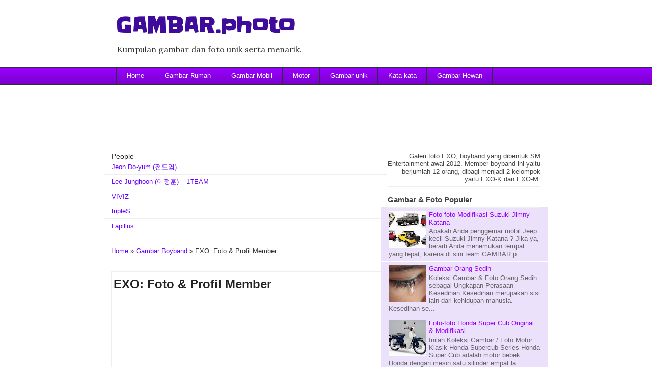

--- FILE ---
content_type: text/html; charset=UTF-8
request_url: https://gambar.daftar.co/2014/11/exo.html
body_size: 26186
content:
<!DOCTYPE html>
<html class='v2' dir='ltr' xmlns='http://www.w3.org/1999/xhtml' xmlns:b='http://www.google.com/2005/gml/b' xmlns:data='http://www.google.com/2005/gml/data' xmlns:expr='http://www.google.com/2005/gml/expr'>
<head>
<link href='https://www.blogger.com/static/v1/widgets/335934321-css_bundle_v2.css' rel='stylesheet' type='text/css'/>
<meta content='width=1100' name='viewport'/>
<meta content='text/html; charset=UTF-8' http-equiv='Content-Type'/>
<meta content='blogger' name='generator'/>
<link href='https://gambar.daftar.co/favicon.ico' rel='icon' type='image/x-icon'/>
<link href='https://gambar.daftar.co/2014/11/exo.html' rel='canonical'/>
<link rel="alternate" type="application/atom+xml" title="GAMBAR.photo - Atom" href="https://gambar.daftar.co/feeds/posts/default" />
<link rel="alternate" type="application/rss+xml" title="GAMBAR.photo - RSS" href="https://gambar.daftar.co/feeds/posts/default?alt=rss" />
<link rel="service.post" type="application/atom+xml" title="GAMBAR.photo - Atom" href="https://www.blogger.com/feeds/3192377141925395588/posts/default" />

<link rel="alternate" type="application/atom+xml" title="GAMBAR.photo - Atom" href="https://gambar.daftar.co/feeds/1248709405514441385/comments/default" />
<!--Can't find substitution for tag [blog.ieCssRetrofitLinks]-->
<link href='https://blogger.googleusercontent.com/img/b/R29vZ2xl/AVvXsEho9gMpThyphenhyphenlsL7L9D9AUsflTfexq_ymKTL7kDjKuNyhz99X8gIeE0ecrTVKYjnE2Gmh3f70LF80fTT_o0QMSrYLSXpIrzMP08ifTsdfQWssNyqBKnfkxQ3uaH3HPyuuPLzaznFJcw64V5U/s640/EXO.jpg' rel='image_src'/>
<meta content='Galeri foto EXO, boyband yang dibentuk SM Entertainment awal 2012. Member boyband ini yaitu berjumlah 12 orang, dibagi menjadi 2 kelompok yaitu EXO-K dan EXO-M.' name='description'/>
<meta content='https://gambar.daftar.co/2014/11/exo.html' property='og:url'/>
<meta content='EXO: Foto &amp; Profil Member' property='og:title'/>
<meta content='Galeri foto EXO, boyband yang dibentuk SM Entertainment awal 2012. Member boyband ini yaitu berjumlah 12 orang, dibagi menjadi 2 kelompok yaitu EXO-K dan EXO-M.' property='og:description'/>
<meta content='https://blogger.googleusercontent.com/img/b/R29vZ2xl/AVvXsEho9gMpThyphenhyphenlsL7L9D9AUsflTfexq_ymKTL7kDjKuNyhz99X8gIeE0ecrTVKYjnE2Gmh3f70LF80fTT_o0QMSrYLSXpIrzMP08ifTsdfQWssNyqBKnfkxQ3uaH3HPyuuPLzaznFJcw64V5U/w1200-h630-p-k-no-nu/EXO.jpg' property='og:image'/>
<title>EXO: Foto & Profil Member - Gambar.photo</title>
<meta content='EXO: Foto & Profil Member gambar, foto, pictures, wallpaper, photos, gallery, galeri gambar' name='keywords'/>
<meta content='id' http-equiv='content-language'/>
<link href='https://plus.google.com/+GambarPhoto' rel='publisher'/>
<style type='text/css'>@font-face{font-family:'Lora';font-style:normal;font-weight:400;font-display:swap;src:url(//fonts.gstatic.com/s/lora/v37/0QI6MX1D_JOuGQbT0gvTJPa787weuxJMkq18ndeYxZ2JTg.woff2)format('woff2');unicode-range:U+0460-052F,U+1C80-1C8A,U+20B4,U+2DE0-2DFF,U+A640-A69F,U+FE2E-FE2F;}@font-face{font-family:'Lora';font-style:normal;font-weight:400;font-display:swap;src:url(//fonts.gstatic.com/s/lora/v37/0QI6MX1D_JOuGQbT0gvTJPa787weuxJFkq18ndeYxZ2JTg.woff2)format('woff2');unicode-range:U+0301,U+0400-045F,U+0490-0491,U+04B0-04B1,U+2116;}@font-face{font-family:'Lora';font-style:normal;font-weight:400;font-display:swap;src:url(//fonts.gstatic.com/s/lora/v37/0QI6MX1D_JOuGQbT0gvTJPa787weuxI9kq18ndeYxZ2JTg.woff2)format('woff2');unicode-range:U+0302-0303,U+0305,U+0307-0308,U+0310,U+0312,U+0315,U+031A,U+0326-0327,U+032C,U+032F-0330,U+0332-0333,U+0338,U+033A,U+0346,U+034D,U+0391-03A1,U+03A3-03A9,U+03B1-03C9,U+03D1,U+03D5-03D6,U+03F0-03F1,U+03F4-03F5,U+2016-2017,U+2034-2038,U+203C,U+2040,U+2043,U+2047,U+2050,U+2057,U+205F,U+2070-2071,U+2074-208E,U+2090-209C,U+20D0-20DC,U+20E1,U+20E5-20EF,U+2100-2112,U+2114-2115,U+2117-2121,U+2123-214F,U+2190,U+2192,U+2194-21AE,U+21B0-21E5,U+21F1-21F2,U+21F4-2211,U+2213-2214,U+2216-22FF,U+2308-230B,U+2310,U+2319,U+231C-2321,U+2336-237A,U+237C,U+2395,U+239B-23B7,U+23D0,U+23DC-23E1,U+2474-2475,U+25AF,U+25B3,U+25B7,U+25BD,U+25C1,U+25CA,U+25CC,U+25FB,U+266D-266F,U+27C0-27FF,U+2900-2AFF,U+2B0E-2B11,U+2B30-2B4C,U+2BFE,U+3030,U+FF5B,U+FF5D,U+1D400-1D7FF,U+1EE00-1EEFF;}@font-face{font-family:'Lora';font-style:normal;font-weight:400;font-display:swap;src:url(//fonts.gstatic.com/s/lora/v37/0QI6MX1D_JOuGQbT0gvTJPa787weuxIvkq18ndeYxZ2JTg.woff2)format('woff2');unicode-range:U+0001-000C,U+000E-001F,U+007F-009F,U+20DD-20E0,U+20E2-20E4,U+2150-218F,U+2190,U+2192,U+2194-2199,U+21AF,U+21E6-21F0,U+21F3,U+2218-2219,U+2299,U+22C4-22C6,U+2300-243F,U+2440-244A,U+2460-24FF,U+25A0-27BF,U+2800-28FF,U+2921-2922,U+2981,U+29BF,U+29EB,U+2B00-2BFF,U+4DC0-4DFF,U+FFF9-FFFB,U+10140-1018E,U+10190-1019C,U+101A0,U+101D0-101FD,U+102E0-102FB,U+10E60-10E7E,U+1D2C0-1D2D3,U+1D2E0-1D37F,U+1F000-1F0FF,U+1F100-1F1AD,U+1F1E6-1F1FF,U+1F30D-1F30F,U+1F315,U+1F31C,U+1F31E,U+1F320-1F32C,U+1F336,U+1F378,U+1F37D,U+1F382,U+1F393-1F39F,U+1F3A7-1F3A8,U+1F3AC-1F3AF,U+1F3C2,U+1F3C4-1F3C6,U+1F3CA-1F3CE,U+1F3D4-1F3E0,U+1F3ED,U+1F3F1-1F3F3,U+1F3F5-1F3F7,U+1F408,U+1F415,U+1F41F,U+1F426,U+1F43F,U+1F441-1F442,U+1F444,U+1F446-1F449,U+1F44C-1F44E,U+1F453,U+1F46A,U+1F47D,U+1F4A3,U+1F4B0,U+1F4B3,U+1F4B9,U+1F4BB,U+1F4BF,U+1F4C8-1F4CB,U+1F4D6,U+1F4DA,U+1F4DF,U+1F4E3-1F4E6,U+1F4EA-1F4ED,U+1F4F7,U+1F4F9-1F4FB,U+1F4FD-1F4FE,U+1F503,U+1F507-1F50B,U+1F50D,U+1F512-1F513,U+1F53E-1F54A,U+1F54F-1F5FA,U+1F610,U+1F650-1F67F,U+1F687,U+1F68D,U+1F691,U+1F694,U+1F698,U+1F6AD,U+1F6B2,U+1F6B9-1F6BA,U+1F6BC,U+1F6C6-1F6CF,U+1F6D3-1F6D7,U+1F6E0-1F6EA,U+1F6F0-1F6F3,U+1F6F7-1F6FC,U+1F700-1F7FF,U+1F800-1F80B,U+1F810-1F847,U+1F850-1F859,U+1F860-1F887,U+1F890-1F8AD,U+1F8B0-1F8BB,U+1F8C0-1F8C1,U+1F900-1F90B,U+1F93B,U+1F946,U+1F984,U+1F996,U+1F9E9,U+1FA00-1FA6F,U+1FA70-1FA7C,U+1FA80-1FA89,U+1FA8F-1FAC6,U+1FACE-1FADC,U+1FADF-1FAE9,U+1FAF0-1FAF8,U+1FB00-1FBFF;}@font-face{font-family:'Lora';font-style:normal;font-weight:400;font-display:swap;src:url(//fonts.gstatic.com/s/lora/v37/0QI6MX1D_JOuGQbT0gvTJPa787weuxJOkq18ndeYxZ2JTg.woff2)format('woff2');unicode-range:U+0102-0103,U+0110-0111,U+0128-0129,U+0168-0169,U+01A0-01A1,U+01AF-01B0,U+0300-0301,U+0303-0304,U+0308-0309,U+0323,U+0329,U+1EA0-1EF9,U+20AB;}@font-face{font-family:'Lora';font-style:normal;font-weight:400;font-display:swap;src:url(//fonts.gstatic.com/s/lora/v37/0QI6MX1D_JOuGQbT0gvTJPa787weuxJPkq18ndeYxZ2JTg.woff2)format('woff2');unicode-range:U+0100-02BA,U+02BD-02C5,U+02C7-02CC,U+02CE-02D7,U+02DD-02FF,U+0304,U+0308,U+0329,U+1D00-1DBF,U+1E00-1E9F,U+1EF2-1EFF,U+2020,U+20A0-20AB,U+20AD-20C0,U+2113,U+2C60-2C7F,U+A720-A7FF;}@font-face{font-family:'Lora';font-style:normal;font-weight:400;font-display:swap;src:url(//fonts.gstatic.com/s/lora/v37/0QI6MX1D_JOuGQbT0gvTJPa787weuxJBkq18ndeYxZ0.woff2)format('woff2');unicode-range:U+0000-00FF,U+0131,U+0152-0153,U+02BB-02BC,U+02C6,U+02DA,U+02DC,U+0304,U+0308,U+0329,U+2000-206F,U+20AC,U+2122,U+2191,U+2193,U+2212,U+2215,U+FEFF,U+FFFD;}@font-face{font-family:'Slackey';font-style:normal;font-weight:400;font-display:swap;src:url(//fonts.gstatic.com/s/slackey/v29/N0bV2SdQO-5yM0-dGlNQJPTVkdc.woff2)format('woff2');unicode-range:U+0000-00FF,U+0131,U+0152-0153,U+02BB-02BC,U+02C6,U+02DA,U+02DC,U+0304,U+0308,U+0329,U+2000-206F,U+20AC,U+2122,U+2191,U+2193,U+2212,U+2215,U+FEFF,U+FFFD;}</style>
<style id='page-skin-1' type='text/css'><!--
/*
-----------------------------------------------
Blogger Template Style
Name:     Awesome Inc.
Designer: Tina Chen
URL:      tinachen.org
----------------------------------------------- */
/* Variable definitions
====================
<Variable name="keycolor" description="Main Color" type="color" default="#8ce1f5"/>
<Group description="Page" selector="body">
<Variable name="body.font" description="Font" type="font"
default="normal normal 13px Arial, Tahoma, Helvetica, FreeSans, sans-serif"/>
<Variable name="body.background.color" description="Background Color" type="color" default="#000000"/>
<Variable name="body.text.color" description="Text Color" type="color" default="#ffffff"/>
</Group>
<Group description="Links" selector=".main-inner">
<Variable name="link.color" description="Link Color" type="color" default="#888888"/>
<Variable name="link.visited.color" description="Visited Color" type="color" default="#444444"/>
<Variable name="link.hover.color" description="Hover Color" type="color" default="#cccccc"/>
</Group>
<Group description="Blog Title" selector=".header h1">
<Variable name="header.font" description="Title Font" type="font"
default="normal bold 40px Arial, Tahoma, Helvetica, FreeSans, sans-serif"/>
<Variable name="header.text.color" description="Title Color" type="color" default="#333333" />
<Variable name="header.background.color" description="Header Background" type="color" default="transparent" />
</Group>
<Group description="Blog Description" selector=".header .description">
<Variable name="description.font" description="Font" type="font"
default="normal normal 14px Arial, Tahoma, Helvetica, FreeSans, sans-serif"/>
<Variable name="description.text.color" description="Text Color" type="color"
default="#333333" />
</Group>
<Group description="Tabs Text" selector=".tabs-inner .widget li a">
<Variable name="tabs.font" description="Font" type="font"
default="normal bold 14px Arial, Tahoma, Helvetica, FreeSans, sans-serif"/>
<Variable name="tabs.text.color" description="Text Color" type="color" default="#333333"/>
<Variable name="tabs.selected.text.color" description="Selected Color" type="color" default="#ffffff"/>
</Group>
<Group description="Tabs Background" selector=".tabs-outer .PageList">
<Variable name="tabs.background.color" description="Background Color" type="color" default="#29aae1"/>
<Variable name="tabs.selected.background.color" description="Selected Color" type="color" default="#444444"/>
<Variable name="tabs.border.color" description="Border Color" type="color" default="transparent"/>
</Group>
<Group description="Date Header" selector=".main-inner .widget h2.date-header, .main-inner .widget h2.date-header span">
<Variable name="date.font" description="Font" type="font"
default="normal normal 14px Arial, Tahoma, Helvetica, FreeSans, sans-serif"/>
<Variable name="date.text.color" description="Text Color" type="color" default="#3e0b9b"/>
<Variable name="date.border.color" description="Border Color" type="color" default="transparent"/>
</Group>
<Group description="Post Title" selector="h1, h2, h3.post-title, h4, h3.post-title a">
<Variable name="post.title.font" description="Font" type="font"
default="normal bold 22px Arial, Tahoma, Helvetica, FreeSans, sans-serif"/>
<Variable name="post.title.text.color" description="Text Color" type="color" default="#333333"/>
</Group>
<Group description="Post Background" selector=".post">
<Variable name="post.background.color" description="Background Color" type="color" default="#ffffff" />
<Variable name="post.border.color" description="Border Color" type="color" default="transparent" />
<Variable name="post.border.bevel.color" description="Bevel Color" type="color" default="transparent"/>
</Group>
<Group description="Gadget Title" selector="h3">
<Variable name="widget.title.font" description="Font" type="font"
default="normal bold 14px Arial, Tahoma, Helvetica, FreeSans, sans-serif"/>
<Variable name="widget.title.text.color" description="Text Color" type="color" default="#333333"/>
</Group>
<Group description="Gadget Text" selector=".sidebar .widget">
<Variable name="widget.font" description="Font" type="font"
default="normal normal 14px Arial, Tahoma, Helvetica, FreeSans, sans-serif"/>
<Variable name="widget.text.color" description="Text Color" type="color" default="#333333"/>
<Variable name="widget.alternate.text.color" description="Alternate Color" type="color" default="#666666"/>
</Group>
<Group description="Gadget Links" selector=".sidebar .widget">
<Variable name="widget.link.color" description="Link Color" type="color" default="#6600ff"/>
<Variable name="widget.link.visited.color" description="Visited Color" type="color" default="#400080"/>
<Variable name="widget.link.hover.color" description="Hover Color" type="color" default="#9900ff"/>
</Group>
<Group description="Gadget Background" selector=".sidebar .widget">
<Variable name="widget.background.color" description="Background Color" type="color" default="#141414"/>
<Variable name="widget.border.color" description="Border Color" type="color" default="#222222"/>
<Variable name="widget.border.bevel.color" description="Bevel Color" type="color" default="transparent"/>
</Group>
<Group description="Sidebar Background" selector=".column-left-inner .column-right-inner">
<Variable name="widget.outer.background.color" description="Background Color" type="color" default="#eeeeee" />
</Group>
<Group description="Images" selector=".main-inner">
<Variable name="image.background.color" description="Background Color" type="color" default="transparent"/>
<Variable name="image.border.color" description="Border Color" type="color" default="transparent"/>
</Group>
<Group description="Feed" selector=".blog-feeds">
<Variable name="feed.text.color" description="Text Color" type="color" default="#333333"/>
</Group>
<Group description="Feed Links" selector=".blog-feeds">
<Variable name="feed.link.color" description="Link Color" type="color" default="#6600ff"/>
<Variable name="feed.link.visited.color" description="Visited Color" type="color" default="#400080"/>
<Variable name="feed.link.hover.color" description="Hover Color" type="color" default="#9900ff"/>
</Group>
<Group description="Pager" selector=".blog-pager">
<Variable name="pager.background.color" description="Background Color" type="color" default="#ffffff" />
</Group>
<Group description="Footer" selector=".footer-outer">
<Variable name="footer.background.color" description="Background Color" type="color" default="#ffffff" />
<Variable name="footer.text.color" description="Text Color" type="color" default="#333333" />
</Group>
<Variable name="title.shadow.spread" description="Title Shadow" type="length" default="-1px"/>
<Variable name="body.background" description="Body Background" type="background"
color="#ffffff"
default="$(color) none repeat scroll top left"/>
<Variable name="body.background.gradient.cap" description="Body Gradient Cap" type="url"
default="none"/>
<Variable name="body.background.size" description="Body Background Size" type="string" default="auto"/>
<Variable name="tabs.background.gradient" description="Tabs Background Gradient" type="url"
default="none"/>
<Variable name="header.background.gradient" description="Header Background Gradient" type="url" default="none" />
<Variable name="header.padding.top" description="Header Top Padding" type="length" default="22px" />
<Variable name="header.margin.top" description="Header Top Margin" type="length" default="0" />
<Variable name="header.margin.bottom" description="Header Bottom Margin" type="length" default="0" />
<Variable name="widget.padding.top" description="Widget Padding Top" type="length" default="8px" />
<Variable name="widget.padding.side" description="Widget Padding Side" type="length" default="15px" />
<Variable name="widget.outer.margin.top" description="Widget Top Margin" type="length" default="0" />
<Variable name="widget.outer.background.gradient" description="Gradient" type="url" default="none" />
<Variable name="widget.border.radius" description="Gadget Border Radius" type="length" default="0" />
<Variable name="outer.shadow.spread" description="Outer Shadow Size" type="length" default="0" />
<Variable name="date.header.border.radius.top" description="Date Header Border Radius Top" type="length" default="0" />
<Variable name="date.header.position" description="Date Header Position" type="length" default="15px" />
<Variable name="date.space" description="Date Space" type="length" default="30px" />
<Variable name="date.position" description="Date Float" type="string" default="static" />
<Variable name="date.padding.bottom" description="Date Padding Bottom" type="length" default="0" />
<Variable name="date.border.size" description="Date Border Size" type="length" default="0" />
<Variable name="date.background" description="Date Background" type="background" color="transparent"
default="$(color) none no-repeat scroll top left" />
<Variable name="date.first.border.radius.top" description="Date First top radius" type="length" default="0" />
<Variable name="date.last.space.bottom" description="Date Last Space Bottom" type="length"
default="20px" />
<Variable name="date.last.border.radius.bottom" description="Date Last bottom radius" type="length" default="0" />
<Variable name="post.first.padding.top" description="First Post Padding Top" type="length" default="0" />
<Variable name="image.shadow.spread" description="Image Shadow Size" type="length" default="0"/>
<Variable name="image.border.radius" description="Image Border Radius" type="length" default="0"/>
<Variable name="separator.outdent" description="Separator Outdent" type="length" default="15px" />
<Variable name="title.separator.border.size" description="Widget Title Border Size" type="length" default="1px" />
<Variable name="list.separator.border.size" description="List Separator Border Size" type="length" default="1px" />
<Variable name="shadow.spread" description="Shadow Size" type="length" default="0"/>
<Variable name="startSide" description="Side where text starts in blog language" type="automatic" default="left"/>
<Variable name="endSide" description="Side where text ends in blog language" type="automatic" default="right"/>
<Variable name="date.side" description="Side where date header is placed" type="string" default="right"/>
<Variable name="pager.border.radius.top" description="Pager Border Top Radius" type="length" default="0" />
<Variable name="pager.space.top" description="Pager Top Space" type="length" default="1em" />
<Variable name="footer.background.gradient" description="Background Gradient" type="url" default="none" />
<Variable name="mobile.background.size" description="Mobile Background Size" type="string"
default="auto"/>
<Variable name="mobile.background.overlay" description="Mobile Background Overlay" type="string"
default="transparent none repeat scroll top left"/>
<Variable name="mobile.button.color" description="Mobile Button Color" type="color" default="#ffffff" />
*/
/* Navbar
----------------------------------------------- */
#navbar.navbar.section {
height:0px;
visibility:hidden;
display:none
}
/* Breadcrumbs
----------------------------------------------- */
.breadcrumbs {
clear: both;
margin: 0px 5px 5px 0px;
font-size: small;
line-height: 1.4em;
border-bottom:1px double #ccc;
}
/* Content
----------------------------------------------- */
body {
font: normal normal 13px Arial, Tahoma, Helvetica, FreeSans, sans-serif;
color: #333333;
background: #ffffff none repeat scroll top left;
}
html body .content-outer {
min-width: 0;
max-width: 100%;
width: 100%;
}
a:link {
text-decoration: none;
color: #6600ff;
}
a:visited {
text-decoration: none;
color: #400080;
}
a:hover {
text-decoration: underline;
color: #9900ff;
}
.body-fauxcolumn-outer .cap-top {
position: absolute;
z-index: 1;
height: 276px;
width: 100%;
background: transparent none repeat-x scroll top left;
_background-image: none;
}
/* Columns
----------------------------------------------- */
.content-inner {
padding: 0;
}
.header-inner .section {
margin: 0 16px;
}
.tabs-inner .section {
margin: 0 16px;
}
.main-inner {
padding-top: 30px;
}
.main-inner .column-center-inner,
.main-inner .column-left-inner,
.main-inner .column-right-inner {
padding: 0 5px;
}
*+html body .main-inner .column-center-inner {
margin-top: -30px;
}
#layout .main-inner .column-center-inner {
margin-top: 0;
}
/* Header
----------------------------------------------- */
.header-outer {
margin: 0 0 15px 0;
background: transparent none repeat scroll 0 0;
}
.Header h1 {
font: normal bold 40px Slackey, Arial, Tahoma, Helvetica, FreeSans, sans-serif;
color: #3e0b9b;
text-shadow: 0 0 -1px #000000;
}
.Header .title {
font: normal bold 40px Slackey, Arial, Tahoma, Helvetica, FreeSans, sans-serif;
color: #3e0b9b;
text-shadow: 0 0 -1px #000000;
}
.Header h1 a {
color: #3e0b9b;
}
.Header .title a {
color: #3e0b9b;
}
.Header .description {
font: normal normal 16px 'Lora', serif;
color: #333333;
}
.header-inner .Header .titlewrapper,
.header-inner .Header .descriptionwrapper {
padding-left: 0;
padding-right: 0;
margin-bottom: 0;
}
.header-inner .Header .titlewrapper {
padding-top: 22px;
}
/* Tabs
----------------------------------------------- */
.tabs-outer {
overflow: hidden;
position: relative;
background: #9900ff url(//www.blogblog.com/1kt/awesomeinc/tabs_gradient_light.png) repeat scroll 0 0;
}
#layout .tabs-outer {
overflow: visible;
}
.tabs-cap-top, .tabs-cap-bottom {
position: absolute;
width: 100%;
border-top: 1px solid #2d3037;
}
.tabs-cap-bottom {
bottom: 0;
}
.tabs-inner .widget li a {
display: inline-block;
margin: 0;
padding: .6em 1.5em;
font: normal normal 13px Arial, Tahoma, Helvetica, FreeSans, sans-serif;
color: #ffffff;
border-top: 1px solid #2d3037;
border-bottom: 1px solid #2d3037;
border-left: 1px solid #2d3037;
height: 16px;
line-height: 16px;
}
.tabs-inner .widget li:last-child a {
border-right: 1px solid #2d3037;
}
.tabs-inner .widget li.selected a, .tabs-inner .widget li a:hover {
background: #6600ff url(//www.blogblog.com/1kt/awesomeinc/tabs_gradient_light.png) repeat-x scroll 0 -100px;
color: #ffffff;
}
/* Headings
----------------------------------------------- */
h2 {
font: normal normal 14px Arial, Tahoma, Helvetica, FreeSans, sans-serif;
color: #222222;
}
/* Widgets
----------------------------------------------- */
.main-inner .section {
margin: 0 17px;
padding: 0;
}
.main-inner .column-left-outer,
.main-inner .column-right-outer {
margin-top: 0;
}
#layout .main-inner .column-left-outer,
#layout .main-inner .column-right-outer {
margin-top: 0;
}
.main-inner .column-left-inner,
.main-inner .column-right-inner {
background: transparent none repeat 0 0;
-moz-box-shadow: 0 0 0 rgba(0, 0, 0, .2);
-webkit-box-shadow: 0 0 0 rgba(0, 0, 0, .2);
-goog-ms-box-shadow: 0 0 0 rgba(0, 0, 0, .2);
box-shadow: 0 0 0 rgba(0, 0, 0, .2);
-moz-border-radius: 0;
-webkit-border-radius: 0;
-goog-ms-border-radius: 0;
border-radius: 0;
}
#layout .main-inner .column-left-inner,
#layout .main-inner .column-right-inner {
margin-top: 0;
}
.sidebar .widget {
font: normal normal 13px Arial, Tahoma, Helvetica, FreeSans, sans-serif;
color: #444444;
}
.sidebar .widget a:link {
color: #9900ff;
}
.sidebar .widget a:visited {
color: #6133cc;
}
.sidebar .widget a:hover {
color: #6600ff;
}
.sidebar .widget h2,h3,h4 {
text-shadow: 0 0 -1px #000000;
}
.main-inner .widget {
background-color: #ffffff;
border: 1px solid transparent;
padding: 0 0 10px;
margin: 15px -16px;
-moz-box-shadow: 0 0 0 rgba(0, 0, 0, .2);
-webkit-box-shadow: 0 0 0 rgba(0, 0, 0, .2);
-goog-ms-box-shadow: 0 0 0 rgba(0, 0, 0, .2);
box-shadow: 0 0 0 rgba(0, 0, 0, .2);
-moz-border-radius: 0;
-webkit-border-radius: 0;
-goog-ms-border-radius: 0;
border-radius: 0;
}
.main-inner .widget h3,h4 {
margin: 0 -0;
padding: .6em 0 .5em;
border-bottom: 1px solid #eeeeee;
}
.footer-inner .widget h3,h4 {
padding: 0 0 .4em;
border-bottom: 1px solid #eeeeee;
}
.main-inner .widget h3 + div, .footer-inner .widget h3 + div {
border-top: 0 solid transparent;
padding-top: 8px;
}
.main-inner .widget .widget-content {
margin: 0 -0;
padding: 7px 0 0;
}
.main-inner .widget ul, .main-inner .widget #ArchiveList ul.flat {
margin: -8px -15px 0;
padding: 0;
list-style: none;
}
.main-inner .widget #ArchiveList {
margin: -8px 0 0;
}
.main-inner .widget ul li, .main-inner .widget #ArchiveList ul.flat li {
padding: .5em 15px;
text-indent: 0;
color: #666666;
border-top: 0 solid transparent;
border-bottom: 1px solid #eeeeee;
}
.main-inner .widget #ArchiveList ul li {
padding-top: .25em;
padding-bottom: .25em;
}
.main-inner .widget ul li:first-child, .main-inner .widget #ArchiveList ul.flat li:first-child {
border-top: none;
}
.main-inner .widget ul li:last-child, .main-inner .widget #ArchiveList ul.flat li:last-child {
border-bottom: none;
}
.post-body {
position: relative;
}
.post-body img {
max-width: 500px;
}
.main-inner .widget .post-body ul {
padding: 0 2.5em;
margin: .5em 0;
list-style: disc;
}
.main-inner .widget .post-body ul li {
padding: 0.25em 0;
margin-bottom: .25em;
color: #333333;
border: none;
}
.footer-inner .widget ul {
padding: 0;
list-style: none;
}
.widget .zippy {
color: #666666;
}
/* Posts
----------------------------------------------- */
body .main-inner .Blog {
padding: 0;
margin-bottom: 1em;
background-color: transparent;
border: none;
-moz-box-shadow: 0 0 0 rgba(0, 0, 0, 0);
-webkit-box-shadow: 0 0 0 rgba(0, 0, 0, 0);
-goog-ms-box-shadow: 0 0 0 rgba(0, 0, 0, 0);
box-shadow: 0 0 0 rgba(0, 0, 0, 0);
}
.main-inner .section:last-child .Blog:last-child {
padding: 0;
margin-bottom: 1em;
}
.main-inner .widget .date-header {
margin: 0 -15px 1px;
padding: 0 0 0 0;
font: normal normal 14px Arial, Tahoma, Helvetica, FreeSans, sans-serif;
color: #666666;
background: transparent none no-repeat fixed center center;
border-top: 0 solid transparent;
-moz-border-radius-topleft: 0;
-moz-border-radius-topright: 0;
-webkit-border-top-left-radius: 0;
-webkit-border-top-right-radius: 0;
border-top-left-radius: 0;
border-top-right-radius: 0;
position: absolute;
bottom: 100%;
left: 0;
text-shadow: 0 0 -1px #000000;
}
.main-inner .widget .date-header span {
font: normal normal 14px Arial, Tahoma, Helvetica, FreeSans, sans-serif;
display: block;
padding: .5em 15px;
border-left: 0 solid transparent;
border-right: 0 solid transparent;
}
.date-outer {
position: relative;
margin: 30px 0 20px;
padding: 0 4px;
background-color: #ffffff;
border: 1px solid #eeeeee;
-moz-box-shadow: 0 0 0 rgba(0, 0, 0, .2);
-webkit-box-shadow: 0 0 0 rgba(0, 0, 0, .2);
-goog-ms-box-shadow: 0 0 0 rgba(0, 0, 0, .2);
box-shadow: 0 0 0 rgba(0, 0, 0, .2);
-moz-border-radius: 0;
-webkit-border-radius: 0;
-goog-ms-border-radius: 0;
border-radius: 0;
}
.date-outer:first-child {
margin-top: 0;
}
.date-outer:last-child {
margin-bottom: 0;
-moz-border-radius-bottomleft: 0;
-moz-border-radius-bottomright: 0;
-webkit-border-bottom-left-radius: 0;
-webkit-border-bottom-right-radius: 0;
-goog-ms-border-bottom-left-radius: 0;
-goog-ms-border-bottom-right-radius: 0;
border-bottom-left-radius: 0;
border-bottom-right-radius: 0;
}
.date-posts {
margin: 0 -0;
padding: 0 0;
clear: both;
}
.post-outer, .inline-ad {
border-top: 1px solid #eeeeee;
margin: 0 -0;
padding: 15px 0;
}
.post-outer {
padding-bottom: 5px;
}
.post-outer:first-child {
padding-top: 10px;
border-top: none;
}
.post-outer:last-child, .inline-ad:last-child {
border-bottom: none;
}
.post-body {
position: relative;
}
.post-body img {
padding: 4px;
background: #ffffff;
border: 1px solid #cccccc;
-moz-box-shadow: 0 0 10px rgba(0, 0, 0, .2);
-webkit-box-shadow: 0 0 10px rgba(0, 0, 0, .2);
box-shadow: 0 0 10px rgba(0, 0, 0, .2);
-moz-border-radius: 0;
-webkit-border-radius: 0;
border-radius: 0;
}
.post-body h2 {
font: italic normal 18px Arial, Tahoma, Helvetica, FreeSans, sans-serif;
color: #444444;
padding-top: 1px;
}
h1.post-title {
font: normal bold 24px Arial, Tahoma, Helvetica, FreeSans, sans-serif;
color: #222222;
}
h2.post-title {
font: normal bold 24px Arial, Tahoma, Helvetica, FreeSans, sans-serif;
color: #222222;
}
h3.post-title, h4 {
font: normal bold 18px Arial, Tahoma, Helvetica, FreeSans, sans-serif;
color: #431393;
}
h3.post-title a {
font: normal bold 18px Arial, Tahoma, Helvetica, FreeSans, sans-serif;
color: #431393;
}
h3.post-title a:hover {
color: #9900ff;
text-decoration: underline;
}
.post-header {
margin: 0 0 1em;
}
.post-body {
line-height: 1.4;
}
.post-outer h2 {
color: #333333;
}
.post-footer {
margin: 1.5em 0 0;
}
#blog-pager {
padding: 15px;
font-size: 120%;
background-color: transparent;
border: 1px solid transparent;
-moz-box-shadow: 0 0 0 rgba(0, 0, 0, .2);
-webkit-box-shadow: 0 0 0 rgba(0, 0, 0, .2);
-goog-ms-box-shadow: 0 0 0 rgba(0, 0, 0, .2);
box-shadow: 0 0 0 rgba(0, 0, 0, .2);
-moz-border-radius: 0;
-webkit-border-radius: 0;
-goog-ms-border-radius: 0;
border-radius: 0;
-moz-border-radius-topleft: 0;
-moz-border-radius-topright: 0;
-webkit-border-top-left-radius: 0;
-webkit-border-top-right-radius: 0;
-goog-ms-border-top-left-radius: 0;
-goog-ms-border-top-right-radius: 0;
border-top-left-radius: 0;
border-top-right-radius-topright: 0;
margin-top: 0;
}
.blog-feeds, .post-feeds {
margin: 1em 0;
text-align: center;
color: #444444;
}
.blog-feeds a, .post-feeds a {
color: #29aae1;
}
.blog-feeds a:visited, .post-feeds a:visited {
color: #015782;
}
.blog-feeds a:hover, .post-feeds a:hover {
color: #29aae1;
}
.post-outer .comments {
margin-top: 2em;
}
/* Readmore
----------------------------------------------- */
.readmore-btn {
font-weight:bold;
background:#cccccc;
border:1px solid #555555;
font-size:11px;
padding:0px 5px;
float:right;
-moz-border-radius:4px 4px 4px 4px;
-khtml-border-radius:4px 4px 4px 4px;
-webkit-border-radius:4px 4px 4px 4px;
border-radius:4px 4px 4px 4px
}
/* Buybutton
----------------------------------------------- */
.buybtn {
font-weight:bold;
background:#fa7e1d;
border:1px solid #555555;
font-size:17px;
padding:0px 5px;
-moz-border-radius:4px 4px 4px 4px;
-khtml-border-radius:4px 4px 4px 4px;
-webkit-border-radius:4px 4px 4px 4px;
border-radius:4px 4px 4px 4px
}
a.buybtn {
color : #ffffff;
}
.harga {
font-weight:bold;
font-size:15px;
color : #320083;
}
/* Popular Post
----------------------------------------------- */
#PopularPosts1 ul {
padding-left: 2px;
}
#PopularPosts1 ul li{
border-bottom: 1px solid #ffffff;
background: #ebe1fb;
}
#PopularPosts1 .item-thumbnail {
float:left;
margin: 1px;
}
/* Labels
----------------------------------------------- */
#Label1 a {
color: #444444;
}
#Label1 a:hover {
color: #29aae1;
}
/* Comments
----------------------------------------------- */
.comments .comments-content .icon.blog-author {
background-repeat: no-repeat;
background-image: url([data-uri]);
}
.comments .comments-content .loadmore a {
border-top: 1px solid #2d3037;
border-bottom: 1px solid #2d3037;
}
.comments .continue {
border-top: 2px solid #2d3037;
}
/* Footer
----------------------------------------------- */
.footer-outer {
margin: -0 0 -1px;
padding: 0 0 0;
color: #444444;
overflow: hidden;
}
.footer-fauxborder-left {
border-top: 1px solid transparent;
background: transparent none repeat scroll 0 0;
-moz-box-shadow: 0 0 0 rgba(0, 0, 0, .2);
-webkit-box-shadow: 0 0 0 rgba(0, 0, 0, .2);
-goog-ms-box-shadow: 0 0 0 rgba(0, 0, 0, .2);
box-shadow: 0 0 0 rgba(0, 0, 0, .2);
margin: 0 -0;
}
/* Mobile
----------------------------------------------- */
body.mobile {
background-size: auto;
}
.mobile .body-fauxcolumn-outer {
background: transparent none repeat scroll top left;
}
*+html body.mobile .main-inner .column-center-inner {
margin-top: 0;
}
.mobile .main-inner .widget {
padding: 0 0 15px;
}
.mobile .main-inner .widget h2 + div,
.mobile .footer-inner .widget h2 + div {
border-top: none;
padding-top: 0;
}
.mobile .main-inner .widget .post-body img {
height:auto;
width:100%;
}
.mobile .footer-inner .widget h2 {
padding: 0.5em 0;
border-bottom: none;
}
.mobile .main-inner .widget .widget-content {
margin: 0;
padding: 7px 0 0;
}
.mobile .main-inner .widget ul,
.mobile .main-inner .widget #ArchiveList ul.flat {
margin: 0 -15px 0;
}
.mobile .main-inner .widget h2.date-header {
left: 0;
}
.mobile .date-header span {
padding: 0.4em 0;
}
.mobile .date-outer:first-child {
margin-bottom: 0;
border: 1px solid #eeeeee;
-moz-border-radius-topleft: 0;
-moz-border-radius-topright: 0;
-webkit-border-top-left-radius: 0;
-webkit-border-top-right-radius: 0;
-goog-ms-border-top-left-radius: 0;
-goog-ms-border-top-right-radius: 0;
border-top-left-radius: 0;
border-top-right-radius: 0;
}
.mobile .date-outer {
border-color: #eeeeee;
border-width: 0 1px 1px;
}
.mobile .date-outer:last-child {
margin-bottom: 0;
}
.mobile .main-inner {
padding: 0;
}
.mobile .header-inner .section {
margin: 0;
}
.mobile .post-outer, .mobile .inline-ad {
padding: 5px 0;
}
.mobile .tabs-inner .section {
margin: 0 10px;
}
.mobile .main-inner .widget h2 {
margin: 0;
padding: 0;
}
.mobile .main-inner .widget h2.date-header span {
padding: 0;
}
.mobile .main-inner .widget .widget-content {
margin: 0;
padding: 7px 0 0;
}
.mobile #blog-pager {
border: 1px solid transparent;
background: transparent none repeat scroll 0 0;
}
.mobile .main-inner .column-left-inner,
.mobile .main-inner .column-right-inner {
background: transparent none repeat 0 0;
-moz-box-shadow: none;
-webkit-box-shadow: none;
-goog-ms-box-shadow: none;
box-shadow: none;
}
.mobile .date-posts {
margin: 0;
padding: 0;
}
.mobile .footer-fauxborder-left {
margin: 0;
border-top: inherit;
}
.mobile .main-inner .section:last-child .Blog:last-child {
margin-bottom: 0;
}
.mobile-index-contents {
color: #333333;
}
.mobile .mobile-link-button {
background: #6600ff url(//www.blogblog.com/1kt/awesomeinc/tabs_gradient_light.png) repeat scroll 0 0;
}
.mobile-link-button a:link, .mobile-link-button a:visited {
color: #ffffff;
}
.mobile .tabs-inner .PageList .widget-content {
background: transparent;
border-top: 1px solid;
border-color: #2d3037;
color: #ffffff;
}
.mobile .tabs-inner .PageList .widget-content .pagelist-arrow {
border-left: 1px solid #2d3037;
}
.mobile-index-gambar img {
max-width: 100%;
}

--></style>
<style id='template-skin-1' type='text/css'><!--
body {
min-width: 856px;
}
.content-outer, .content-fauxcolumn-outer, .region-inner {
min-width: 856px;
max-width: 856px;
_width: 856px;
}
.main-inner .columns {
padding-left: 0px;
padding-right: 314px;
}
.main-inner .fauxcolumn-center-outer {
left: 0px;
right: 314px;
/* IE6 does not respect left and right together */
_width: expression(this.parentNode.offsetWidth -
parseInt("0px") -
parseInt("314px") + 'px');
}
.main-inner .fauxcolumn-left-outer {
width: 0px;
}
.main-inner .fauxcolumn-right-outer {
width: 314px;
}
.main-inner .column-left-outer {
width: 0px;
right: 100%;
margin-left: -0px;
}
.main-inner .column-right-outer {
width: 314px;
margin-right: -314px;
}
#layout {
min-width: 0;
}
#layout .content-outer {
min-width: 0;
width: 800px;
}
#layout .region-inner {
min-width: 0;
width: auto;
}
--></style>
<script type='text/javascript'>
var thumbnail_mode = "no"; //yes -with thumbnail, no -no thumbnail
summary_noimg = 320; //summary length when no image
summary_img = 250; //summary length when with image
img_thumb_height = 90;
img_thumb_width = 90;
</script>
<script type='text/javascript'>
//<![CDATA[
function removeHtmlTag(strx,chop){ 
	if(strx.indexOf("<")!=-1)
	{
		var s = strx.split("<"); 
		for(var i=0;i<s.length;i++){ 
			if(s[i].indexOf(">")!=-1){ 
				s[i] = s[i].substring(s[i].indexOf(">")+1,s[i].length); 
			} 
		} 
		strx =  s.join(""); 
	}
	chop = (chop < strx.length-1) ? chop : strx.length-2; 
	while(strx.charAt(chop-1)!=' ' && strx.indexOf(' ',chop)!=-1) chop++; 
	strx = strx.substring(0,chop-1); 
	return strx+'...'; 
}

function createSummaryAndThumb(pID){
	var div = document.getElementById(pID);
	var imgtag = "";
	var img = div.getElementsByTagName("img");
	var summ = summary_noimg;
        if(thumbnail_mode == "yes") {
	if(img.length>=1) {	
		imgtag = '<span style="float:left; padding:0px 10px 5px 0px;"><img src="'+img[0].src+'" width="'+img_thumb_width+'px" height="'+img_thumb_height+'px"/></span>';
		summ = summary_img;
	}
	}
	var summary = imgtag + '<div>' + removeHtmlTag(div.innerHTML,summ) + '</div>';
	div.innerHTML = summary;
}
//]]>
</script>
<!--Related Posts with thumbnails Scripts and Styles Start -->
<style type='text/css'>
        #related-posts{text-transform:none; height:100%; min-height:100%; padding-top:0; padding-left:0; text-align:center;}
        #related-posts h3{font-size:1.2em; font-weight:bold; color:#666; font-family:arial,Georgia,Times New Roman,Times,serif; margin-bottom:0; margin-top:0; padding-top:0}
        #related-posts a{color:#333}
        #related-posts a:hover{background-color:#f0f0f0}
      </style>
<script type='text/javascript'>
        //<![CDATA[
        var relatedTitles=new Array();
var relatedTitlesNum=0;
var relatedUrls=new Array();
var thumburl=new Array();
function related_results_labels_thumbs(h){for(var g=0;g<h.feed.entry.length;g++){var j=h.feed.entry[g];
relatedTitles[relatedTitlesNum]=j.title.$t;try{thumburl[relatedTitlesNum]=j.media$thumbnail.url}catch(f){s=j.content.$t;
a=s.indexOf("<img");
b=s.indexOf('src="',a);
c=s.indexOf('"',b+5);
d=s.substr(b+5,c-b-5);
if((a!=-1)&&(b!=-1)&&(c!=-1)&&(d!="")){thumburl[relatedTitlesNum]=d}else{thumburl[relatedTitlesNum]="https://blogger.googleusercontent.com/img/b/R29vZ2xl/AVvXsEjnJqc1SF28pEvHlCoQAht1hrMsvQETxAwAkUqkdqNU-21IdDL79qdjtajMTuPbUh8p8cR62i6V4tRc-qBtm1sNcgLJrTwQ5yIHVMQ5joTLic2jBa1JkGC5U06yBDLGXbfUbqbIzp4c47o/s400/no+image+2.gif"}}if(relatedTitles[relatedTitlesNum].length>35){relatedTitles[relatedTitlesNum]=relatedTitles[relatedTitlesNum].substring(0,35)+"..."}
for(var e=0;e<j.link.length;e++){if(j.link[e].rel=="alternate"){relatedUrls[relatedTitlesNum]=j.link[e].href;relatedTitlesNum++}}}}
function removeRelatedDuplicates_thumbs(){var g=new Array(0);var h=new Array(0);var f=new Array(0);
for(var e=0;e<relatedUrls.length;e++){if(!contains_thumbs(g,relatedUrls[e])){g.length+=1;g[g.length-1]=relatedUrls[e];h.length+=1;f.length+=1;h[h.length-1]=relatedTitles[e];f[f.length-1]=thumburl[e]}}relatedTitles=h;relatedUrls=g;thumburl=f}
function contains_thumbs(f,h){for(var g=0;g<f.length;g++){if(f[g]==h){return true}}return false}
function printRelatedLabels_thumbs(){for(var e=0;e<relatedUrls.length;e++){if((relatedUrls[e]==currentposturl)||(!(relatedTitles[e]))){relatedUrls.splice(e,1);relatedTitles.splice(e,1);thumburl.splice(e,1);e--}}
var f=Math.floor((relatedTitles.length-1)*Math.random());var e=0;if(relatedTitles.length>0){document.write("<h3>"+relatedpoststitle+"</h3>")}document.write('<div style="clear: both;"/>');
while(e<relatedTitles.length&&e<20&&e<maxresults){document.write('<a style="text-decoration:none;padding:2px;float:left;');
if(e!=0){document.write('border-left:solid 1px #ddd"')}
else{document.write('"')}document.write(' href="'+relatedUrls[f]+'"><img style="width:80px;height:80px;border:0px; margin:0" src="'+thumburl[f].replace(/^http:\/\//i, 'https://')+'"/><br/><div style="width:80px;padding-left:2px;height:60px;border: 0pt none ; margin: 3px 0pt 0pt; padding: 0pt; font-style: normal; font-variant: normal; font-weight: normal; font-size: 12px; line-height: normal; font-size-adjust: none; font-stretch: normal;">'+relatedTitles[f]+"</div></a>");if(f<relatedTitles.length-1){f++}else{f=0}e++}document.write("</div>");relatedUrls.splice(0,relatedUrls.length);thumburl.splice(0,thumburl.length);relatedTitles.splice(0,relatedTitles.length)};
        //]]>
      </script>
<!--End Related Posts with thumbnails Scripts and Styles -->
<link href='https://www.blogger.com/dyn-css/authorization.css?targetBlogID=3192377141925395588&amp;zx=75ea8549-c15f-4007-a4b1-999928f8eebd' media='none' onload='if(media!=&#39;all&#39;)media=&#39;all&#39;' rel='stylesheet'/><noscript><link href='https://www.blogger.com/dyn-css/authorization.css?targetBlogID=3192377141925395588&amp;zx=75ea8549-c15f-4007-a4b1-999928f8eebd' rel='stylesheet'/></noscript>
<meta name='google-adsense-platform-account' content='ca-host-pub-1556223355139109'/>
<meta name='google-adsense-platform-domain' content='blogspot.com'/>

<!-- data-ad-client=ca-pub-5326465984768818 -->

</head>
<body class='loading'>
<div class='navbar section' id='navbar'><div class='widget Navbar' data-version='1' id='Navbar1'><script type="text/javascript">
    function setAttributeOnload(object, attribute, val) {
      if(window.addEventListener) {
        window.addEventListener('load',
          function(){ object[attribute] = val; }, false);
      } else {
        window.attachEvent('onload', function(){ object[attribute] = val; });
      }
    }
  </script>
<div id="navbar-iframe-container"></div>
<script type="text/javascript" src="https://apis.google.com/js/platform.js"></script>
<script type="text/javascript">
      gapi.load("gapi.iframes:gapi.iframes.style.bubble", function() {
        if (gapi.iframes && gapi.iframes.getContext) {
          gapi.iframes.getContext().openChild({
              url: 'https://www.blogger.com/navbar/3192377141925395588?po\x3d1248709405514441385\x26origin\x3dhttps://gambar.daftar.co',
              where: document.getElementById("navbar-iframe-container"),
              id: "navbar-iframe"
          });
        }
      });
    </script><script type="text/javascript">
(function() {
var script = document.createElement('script');
script.type = 'text/javascript';
script.src = '//pagead2.googlesyndication.com/pagead/js/google_top_exp.js';
var head = document.getElementsByTagName('head')[0];
if (head) {
head.appendChild(script);
}})();
</script>
</div></div>
<div class='body-fauxcolumns'>
<div class='fauxcolumn-outer body-fauxcolumn-outer'>
<div class='cap-top'>
<div class='cap-left'></div>
<div class='cap-right'></div>
</div>
<div class='fauxborder-left'>
<div class='fauxborder-right'></div>
<div class='fauxcolumn-inner'>
</div>
</div>
<div class='cap-bottom'>
<div class='cap-left'></div>
<div class='cap-right'></div>
</div>
</div>
</div>
<div class='content'>
<div class='content-fauxcolumns'>
<div class='fauxcolumn-outer content-fauxcolumn-outer'>
<div class='cap-top'>
<div class='cap-left'></div>
<div class='cap-right'></div>
</div>
<div class='fauxborder-left'>
<div class='fauxborder-right'></div>
<div class='fauxcolumn-inner'>
</div>
</div>
<div class='cap-bottom'>
<div class='cap-left'></div>
<div class='cap-right'></div>
</div>
</div>
</div>
<div class='content-outer'>
<div class='content-cap-top cap-top'>
<div class='cap-left'></div>
<div class='cap-right'></div>
</div>
<div class='fauxborder-left content-fauxborder-left'>
<div class='fauxborder-right content-fauxborder-right'></div>
<div class='content-inner'>
<header>
<div class='header-outer'>
<div class='header-cap-top cap-top'>
<div class='cap-left'></div>
<div class='cap-right'></div>
</div>
<div class='fauxborder-left header-fauxborder-left'>
<div class='fauxborder-right header-fauxborder-right'></div>
<div class='region-inner header-inner'>
<div class='header section' id='header'><div class='widget Header' data-version='1' id='Header1'>
<div id='header-inner'>
<div class='titlewrapper'>
<span class='title'><a href='https://gambar.daftar.co/'>GAMBAR.photo</a></span>
</div>
<div class='descriptionwrapper'>
<p class='description'><span>Kumpulan gambar dan foto unik serta menarik.</span></p>
</div>
</div>
</div></div>
</div>
</div>
<div class='header-cap-bottom cap-bottom'>
<div class='cap-left'></div>
<div class='cap-right'></div>
</div>
</div>
</header>
<div class='tabs-outer'>
<div class='tabs-cap-top cap-top'>
<div class='cap-left'></div>
<div class='cap-right'></div>
</div>
<div class='fauxborder-left tabs-fauxborder-left'>
<div class='fauxborder-right tabs-fauxborder-right'></div>
<div class='region-inner tabs-inner'>
<div class='tabs section' id='crosscol'><div class='widget PageList' data-version='1' id='PageList1'>
<h2>Laman</h2>
<div class='widget-content'>
<ul>
<li>
<a href='https://gambar.daftar.co/'>Home</a>
</li>
<li>
<a href='https://gambar.daftar.co/search/label/Rumah'>Gambar Rumah</a>
</li>
<li>
<a href='https://gambar.daftar.co/search/label/Mobil'>Gambar Mobil</a>
</li>
<li>
<a href='https://gambar.daftar.co/search/label/Sepeda%20Motor'>Motor</a>
</li>
<li>
<a href='https://gambar.daftar.co/search/label/Unik'>Gambar unik</a>
</li>
<li>
<a href='https://gambar.daftar.co/search/label/Kata-kata'>Kata-kata</a>
</li>
<li>
<a href='https://gambar.daftar.co/search/label/Hewan'>Gambar Hewan</a>
</li>
</ul>
<div class='clear'></div>
</div>
</div></div>
<div class='tabs no-items section' id='crosscol-overflow'></div>
</div>
</div>
<div class='tabs-cap-bottom cap-bottom'>
<div class='cap-left'></div>
<div class='cap-right'></div>
</div>
</div>
<div class='main-outer'>
<div id='iklanatas728x90' style='width: 730px; height: 92px; margin:5px auto 5px auto;'>
<script async src="//pagead2.googlesyndication.com/pagead/js/adsbygoogle.js"></script>
<!-- HorisonBlueWhite -->
<ins class="adsbygoogle"
     style="display:inline-block;width:728px;height:90px"
     data-ad-client="ca-pub-5326465984768818"
     data-ad-slot="9701173067"></ins>
<script>
(adsbygoogle = window.adsbygoogle || []).push({});
</script>
</div>
<div class='main-cap-top cap-top'>
<div class='cap-left'></div>
<div class='cap-right'></div>
</div>
<div class='fauxborder-left main-fauxborder-left'>
<div class='fauxborder-right main-fauxborder-right'></div>
<div class='region-inner main-inner'>
<div class='columns fauxcolumns'>
<div class='fauxcolumn-outer fauxcolumn-center-outer'>
<div class='cap-top'>
<div class='cap-left'></div>
<div class='cap-right'></div>
</div>
<div class='fauxborder-left'>
<div class='fauxborder-right'></div>
<div class='fauxcolumn-inner'>
</div>
</div>
<div class='cap-bottom'>
<div class='cap-left'></div>
<div class='cap-right'></div>
</div>
</div>
<div class='fauxcolumn-outer fauxcolumn-left-outer'>
<div class='cap-top'>
<div class='cap-left'></div>
<div class='cap-right'></div>
</div>
<div class='fauxborder-left'>
<div class='fauxborder-right'></div>
<div class='fauxcolumn-inner'>
</div>
</div>
<div class='cap-bottom'>
<div class='cap-left'></div>
<div class='cap-right'></div>
</div>
</div>
<div class='fauxcolumn-outer fauxcolumn-right-outer'>
<div class='cap-top'>
<div class='cap-left'></div>
<div class='cap-right'></div>
</div>
<div class='fauxborder-left'>
<div class='fauxborder-right'></div>
<div class='fauxcolumn-inner'>
</div>
</div>
<div class='cap-bottom'>
<div class='cap-left'></div>
<div class='cap-right'></div>
</div>
</div>
<!-- corrects IE6 width calculation -->
<div class='columns-inner'>
<div class='column-center-outer'>
<div class='column-center-inner'>
<div class='main section' id='main'><div class='widget Feed' data-version='1' id='Feed1'>
<h2>People</h2>
<div class='widget-content' id='Feed1_feedItemListDisplay'>
<span style='filter: alpha(25); opacity: 0.25;'>
<a href='https://www.daftar.co/people/feed/'>Memuat...</a>
</span>
</div>
<div class='clear'></div>
</div><div class='widget Blog' data-version='1' id='Blog1'>
<div class='blog-posts hfeed'>
<div class='breadcrumbs' xmlns:v='https://rdf.data-vocabulary.org/#'>
<span class='post-labels' typeof='v:Breadcrumb'>
<a href='https://gambar.daftar.co/' property='v:title' rel='v:url'>Home</a></span>
 &#187;
    <span class='post-labels' typeof='v:Breadcrumb'><a href='https://gambar.daftar.co/search/label/Boyband' property='v:title' rel='v:url'>Gambar Boyband</a></span>

    &#187; <span class='post-labels'>EXO: Foto & Profil Member</span>
</div>
<!--Can't find substitution for tag [defaultAdStart]-->

          <div class="date-outer">
        

          <div class="date-posts">
        
<div class='post-outer'>
<div class='post hentry uncustomized-post-template' itemprop='blogPost' itemscope='itemscope' itemtype='https://schema.org/BlogPosting'>
<meta content='https://blogger.googleusercontent.com/img/b/R29vZ2xl/AVvXsEho9gMpThyphenhyphenlsL7L9D9AUsflTfexq_ymKTL7kDjKuNyhz99X8gIeE0ecrTVKYjnE2Gmh3f70LF80fTT_o0QMSrYLSXpIrzMP08ifTsdfQWssNyqBKnfkxQ3uaH3HPyuuPLzaznFJcw64V5U/s640/EXO.jpg' itemprop='image_url'/>
<meta content='3192377141925395588' itemprop='blogId'/>
<meta content='1248709405514441385' itemprop='postId'/>
<a name='1248709405514441385'></a>
<h1 class='post-title entry-title' itemprop='name'>EXO: Foto & Profil Member</h1>
<div class='post-header'>
<div class='post-header-line-1'></div>
<div class='gambarlinkads'>
<script async src="//pagead2.googlesyndication.com/pagead/js/adsbygoogle.js"></script>
<!-- ResponsiveLinkAds -->
<ins class="adsbygoogle"
     style="display:block"
     data-ad-client="ca-pub-5326465984768818"
     data-ad-slot="5533874202"
     data-ad-format="link"></ins>
<script>
(adsbygoogle = window.adsbygoogle || []).push({});
</script>
  </div>
</div>
<div class='post-body entry-content' id='post-body-1248709405514441385' itemprop='articleBody'>
<h2>Boyband EXO</h2>Bagi penggemar K-Pop saat ini, nama boyband <a href="http://www.gambar.photo/2014/11/exo.html" title="Boyband EXO"><b>EXO</b></a> tentu saja sudah sangat akrab di telinga Anda. Boyband ini merupakan boyband asal Korea Selatan di bawah naungan SM Entertainment. Boyband ini terdiri dari 12 member, boyband ini juga dibagi menjadi 2 yaitu <i>EXO&#172;-K</i> dan <i>EXO&#172;-M</i>. Masing-masing beranggotakan 6 orang, <i>EXO-K</i> adalah boyband yang membawakan lagu-lagu Korea. Sedangkan <i>EXO-M</i> (Mandarin) membawakan lagu-lagu Cina. Boyband ini sendiri dibentuk pada tahun 2012, sebelumnya pada akhir Desember 2011 SM Entertainment mengumumkan akan membentuk 1 boyband baru.<br />
<br />
<table align="center" cellpadding="0" cellspacing="0" class="tr-caption-container" style="margin-left: auto; margin-right: auto; text-align: center;"><tbody>
<tr><td style="text-align: center;"><img alt="EXO" src="https://blogger.googleusercontent.com/img/b/R29vZ2xl/AVvXsEho9gMpThyphenhyphenlsL7L9D9AUsflTfexq_ymKTL7kDjKuNyhz99X8gIeE0ecrTVKYjnE2Gmh3f70LF80fTT_o0QMSrYLSXpIrzMP08ifTsdfQWssNyqBKnfkxQ3uaH3HPyuuPLzaznFJcw64V5U/s640/EXO.jpg" style="margin-left: auto; margin-right: auto;" /></td></tr>
<tr><td class="tr-caption" style="text-align: center;">Wallpaper EXO</td></tr>
</tbody></table><br />
Boyband baru tersebut akan dibagi menjadi 2, yaitu Cina dan Korea. Hingga pada tanggal 22 Desember 2011 nama member pertama boyband tersebut diperkenalkan melalui chanel resmi di YouTube. Nama member pertama tersebut yaitu tidak lain lagi adalah Kai. Kemudian selanjutnya disusul dengan member-member lainnya hingga berjumlah 12 orang, mulai dari <u>Lu Han</u>, dilanjutkan dengan bergabungnya Tao, Chen dan Sehun. Bergabung lagi Lay, <u>Xiu Min</u> dan <u>Baek Hyun</u>, ditambah lagi D.O, Suho dan Kris serta Chanyeol hingga jumlah member boyband <b>EXO</b> ini yaitu 12 orang.<br />
<br />
Pada tanggal 30 Januari 2012, boyband ini akhirnya merilis video prolog yang diberi judul What is Love. Mereka juga mulai membagi kelompok, dimana Suho akan menjadi leader dari <i>EXO-K</i> dan Kris menjadi leader <i>EXO-M</i>. Kemudian pada tanggal 8 Maret 2012, boyband ini merilis prolog kedua mereka, judulnya yaitu History. Debut awal boyband ini yaitu dimulai dengan menggelar Showcase di Korea dan juga di Cina. Seperti yang sudah dijelaskan oleh <i>SM Entertainment</i> sebelumnya, boyband <b>EXO</b> ini akan menjadi boyband baru yang akan merajai industri musik di dunia.<br />
<br />
Debut awal boyband ini merilis mini album yang diberi judul Mama, yaitu pada tanggal 9 April 2012. Lagu-lagu dalam album ini sukses besar di pasaran, terutama lagu yang berjudul K-Mama. Lagu tersebut mampu membawa nama <b>EXO</b> menjadi boyband terkenal di seluruh dunia, tidak terkecuali di Indonesia. Lagu K-Mama tersebut juga menjadi Andalan boyband ini untuk menarik perhatian para penggemar K-Pop. Selain terdiri dari member-member yang tampan-tampan dan masih muda, boyband ini membuktikan bahwa kemampuan mereka memang tidak dapat diremehkan. Saat ini boyband ini merupakan boyband yang paling populer yang berasal dari Korea Selatan.<br />
<br />
<h3>Koleksi Foto Boyband EXO</h3><br />
<br />
<table align="center" cellpadding="0" cellspacing="0" class="tr-caption-container" style="margin-left: auto; margin-right: auto; text-align: center;"><tbody>
<tr><td style="text-align: center;"><img alt="EXO boyband" src="https://blogger.googleusercontent.com/img/b/R29vZ2xl/AVvXsEiP8pxV6Jas6Iw2lCoZ9aXV7xfLvqy1qxVsKrZNUNS823d72Dxdwkx5YYok7y7wab434QNuIPOoSo3C-q22kZT_CmVntLOkMtP-SWlsv-o8wNAExw4P_o4kTJkdZbrTOzO3_-VVKs30JxU/s640/EXO_boyband.jpg" style="margin-left: auto; margin-right: auto;" /></td></tr>
<tr><td class="tr-caption" style="text-align: center;">Foto boyband EXO</td></tr>
</tbody></table><br />
<table align="center" cellpadding="0" cellspacing="0" class="tr-caption-container" style="margin-left: auto; margin-right: auto; text-align: center;"><tbody>
<tr><td style="text-align: center;"><img alt="Foto EXO" src="https://blogger.googleusercontent.com/img/b/R29vZ2xl/AVvXsEiCqtoDv6Y6Zcu7MEO0lS9RKA8CLB0ErqiA2u17U2PWpuVC59bplo_gdUYjE3QfXJ12bgZ_fkLiWzEWxyjZAPyvK3QVx8fAbLeT1gM0TeFA2lOi1XzoruL3RQPF1305USYCuTFQCv8LnL4/s640/EXO_foto.jpg" style="margin-left: auto; margin-right: auto;" /></td></tr>
<tr><td class="tr-caption" style="text-align: center;">Galeri foto EXO terbaru</td></tr>
</tbody></table><br />
<table align="center" cellpadding="0" cellspacing="0" class="tr-caption-container" style="margin-left: auto; margin-right: auto; text-align: center;"><tbody>
<tr><td style="text-align: center;"><img alt="Gambar EXO" src="https://blogger.googleusercontent.com/img/b/R29vZ2xl/AVvXsEidS84TRVL5cn3vBRiJ15Omesf1j-CYycT6NYE4j8s-8FXMtV9DzJ75Mmg_aVlab524LSlHhBXVtlnJKCzPg8InNeujTVBfRzWthylOKp8Av10B1OWV2pzWIODUkeBo6ridPQVmCbLbivc/s640/EXO_gambar.jpg" style="margin-left: auto; margin-right: auto;" /></td></tr>
<tr><td class="tr-caption" style="text-align: center;">Gambar EXO</td></tr>
</tbody></table><br />
<table align="center" cellpadding="0" cellspacing="0" class="tr-caption-container" style="margin-left: auto; margin-right: auto; text-align: center;"><tbody>
<tr><td style="text-align: center;"><img alt="EXO K" src="https://blogger.googleusercontent.com/img/b/R29vZ2xl/AVvXsEimCVijgARQNvv3Uz4eaXg6vpqA1uAuPVZBdfAWDbabb8mEt3q6fH5k668AG04B8YXRHCdPjzCsBwC3hZkl7hDWzhA13EcQjj_X2Lssn12hIdK_Lucs__D00X611yhmVYSzKmLMxmkTyAw/s640/EXO_KPOP.jpg" style="margin-left: auto; margin-right: auto;" /></td></tr>
<tr><td class="tr-caption" style="text-align: center;">EXO KPOP</td></tr>
</tbody></table><br />
<table align="center" cellpadding="0" cellspacing="0" class="tr-caption-container" style="margin-left: auto; margin-right: auto; text-align: center;"><tbody>
<tr><td style="text-align: center;"><img alt="EXO members" src="https://blogger.googleusercontent.com/img/b/R29vZ2xl/AVvXsEhFOzg12rhA9mbodt-IjlSLO-vX6dU9hGSvLZtjnn6NoDf2txvmX2_k-oFWDM0Q8ebMkMPVdOp4CB6wp6nw372phDJfbynEEsgMfPMMARjxSURh6sNXygO-0DWAIRbSbvR2SOI_mo8Fl_Y/s640/EXO_members.jpg" style="margin-left: auto; margin-right: auto;" /></td></tr>
<tr><td class="tr-caption" style="text-align: center;">Foto personil EXO - XOXO</td></tr>
</tbody></table><br />
<table align="center" cellpadding="0" cellspacing="0" class="tr-caption-container" style="margin-left: auto; margin-right: auto; text-align: center;"><tbody>
<tr><td style="text-align: center;"><img alt="EXO photo" src="https://blogger.googleusercontent.com/img/b/R29vZ2xl/AVvXsEgabzyAdJW1VxGwx8BKOmXU1MILvGksTnkhgX25BoN9NfdotutUAWcbmbdl0-ex7CvGSnJVYH7FfUMzPJ-uD2b3KeMS_GbLwNOGAFVKUTKTTrnjVgT8cqy1inu8SpJ4tSF6bLZOuQfhgPs/s640/EXO_photo.jpg" style="margin-left: auto; margin-right: auto;" /></td></tr>
<tr><td class="tr-caption" style="text-align: center;">EXO photos</td></tr>
</tbody></table><br />
<table align="center" cellpadding="0" cellspacing="0" class="tr-caption-container" style="margin-left: auto; margin-right: auto; text-align: center;"><tbody>
<tr><td style="text-align: center;"><img alt="EXO picture" src="https://blogger.googleusercontent.com/img/b/R29vZ2xl/AVvXsEj_xAAB_XJnDqfsy9p3nni6XNClBQGbFSDJuX85qizK78kFN-wpd-8O_T8g64q13wae52P2TYNykt8YcHZmeyASEUWrNI6R5CLWklXUurvl2wvDyp3FTvUJh3ivKbCzDtWIAWuywg9qEQ8/s640/EXO_picture.jpg" style="margin-left: auto; margin-right: auto;" /></td></tr>
<tr><td class="tr-caption" style="text-align: center;">EXO picture</td></tr>
</tbody></table><br />
<table align="center" cellpadding="0" cellspacing="0" class="tr-caption-container" style="margin-left: auto; margin-right: auto; text-align: center;"><tbody>
<tr><td style="text-align: center;"><img alt="EXO M" src="https://blogger.googleusercontent.com/img/b/R29vZ2xl/AVvXsEhQtCHag3xxhS-cVmHvue3DDGQ1UrEt5qIDSXAYtHbMgWzATIRmm2_JCA6IpW7nBZlybmKRXIv4BQThtv6HZS67mdIh9qrikk0CGkN8ltieIO3w3DeINw82TvTqj_Jk7dguHvwN5O17A54/s640/EXO_South-Korean.jpg" style="margin-left: auto; margin-right: auto;" /></td></tr>
<tr><td class="tr-caption" style="text-align: center;">Foto Artis Korea - EXO</td></tr>
</tbody></table><br />
<br />
<h3>Profil Personil EXO</h3>Mengenai profil lengkap member boyband <i>EXO-K</i> sendiri, simak ulasan berikut ini:<br />
1.	<u>Suho</u>, member Suho adalah leader <i>EXO-K</i>, memiliki nama lengkap <u>Kim Joon Myun</u>. Suho lahir pada tangga l 1 Mei 1991, tinggi badan 176 cm dan memiliki golongan darah AB.<br />
2.	<u>Baek Hyun</u>, member <i>EXO-K</i> ini memiliki nama lengkap <u>Byun Baek Hyun</u>. Lahir pada tanggal 6 Mei 1992, tinggi badannya yaitu 183 cm dan ia memiliki hobi Aikido dan Pianoond.<br />
3.	<u>Chanyeol</u>, member <i>EXO-K</i> ini memiliki nama lengkap <u>Par Chan Yeol</u>. Ia lahir pada tanggal 27 November 1992, selain sebagai vokalis ia juga sebagai rapper di boyband <b>EXO</b> ini. Tinggi badannya yaitu 187 cm dan ia memiliki golongan darah A.<br />
4.	<u>D.O</u>, member ini <i>EXO-K</i> memiliki nama lengkap <u>Do Kyung Soo</u>, lahir pada tanggal 12 Januari 1993. Ia memiliki tinggi badan 180 cm dan golongan darahnya B, hobinya yaitu menyanyi dan tinju.<br />
5.	<u>Kai</u>, member <i>EXO-K</i> ini memiliki nama lengkap <u>Kim Jong In</u>, ia lahir pada tanggal 14 Januari 1994. Ia merupakan ketua dancer, vokalis dan juga timbal rapper di boyband ini. Tinggi badannya yaitu 182 cm dan golongan darahnya yaitu A.<br />
6.	<u>Sehun</u>, member <i>EXO-K</i> ini memiliki nama lengkap <u>Oh Sehun</u>, ia lahir pada tanggal 12 April 1994. Ia memiliki tinggi badan 181 cm dan golongan darahnya yaitu A.<br />
<br />
Sedangkan anggota lainnya tentu saja termasuk dalam member <i>EXO-M</i>, diantaranya yaitu:<br />
-	<u>Kris (Wu Fan)</u>, lahir pada tanggal 6 November 1990, memiliki tinggi badan 187 cm dan golongan darahnya adalah A.<br />
-	<u>Xiu Min</u> (Kim Min Seok), lahir pada tanggal 29 Maret 1990, tinggi badan 177 cm dan posisinya sebagai vokalis timbal.<br />
-	<u>Lu Han</u>, lahir pada tanggal 20 April 1990, tinggi badan 176 cm dan golongan darah O.<br />
-	<u>Lay</u> (<u>Zhang Yixing</u>), lahir pada tanggal 7 Oktober 1991 dan memiliki tinggi badan 177 cm.<br />
-	<u>Chen</u> (<u>Kim Jong Dae</u>), lahir pada tanggal 21 September 1992 dan memiliki tinggi badan 178 cm.<br />
-	<u>Tao</u> (<u>Huang Zi Tao</u>), lahir pada tanggal 2 Mei 1993, ia memiliki tinggi badan 185 cm.<br />
Demikian yang dapat disampaikan mengenai profil lengkap boyband <b>EXO</b>, semoga dapat bermanfaat.
<div style='clear: both;'></div>
</div>

<script async src="//pagead2.googlesyndication.com/pagead/js/adsbygoogle.js"></script>
<!-- 336x280, faqihdotnetpost -->
<ins class="adsbygoogle"
     style="display:inline-block;width:336px;height:280px"
     data-ad-client="ca-pub-5326465984768818"
     data-ad-slot="3879795802"></ins>
<script>
(adsbygoogle = window.adsbygoogle || []).push({});
</script>
<div class='post-footer'>
<div class='post-footer-line post-footer-line-1'>
<span class='post-author vcard'>
Posted by
<span class='fn' itemprop='author' itemscope='itemscope' itemtype='https://schema.org/Person'>
<meta content='https://plus.google.com/+GambarPhoto/' itemprop='url'/>
<a class='g-profile' href='https://plus.google.com/+GambarPhoto/' rel='author' target='_blank' title='author profile'>
<span itemprop='name'>GAMBAR.photo</span>
</a>
</span>
</span>
<span class='post-timestamp'>
</span>
<span class='reaction-buttons'>
</span>
<span class='star-ratings'>
</span>
<span class='post-comment-link'>
</span>
<span class='post-backlinks post-comment-link'>
</span>
<span class='post-icons'>
<span class='item-control blog-admin pid-475646597'>
<a href='https://www.blogger.com/post-edit.g?blogID=3192377141925395588&postID=1248709405514441385&from=pencil' title='Edit Entri'>
<img alt='' class='icon-action' height='18' src='https://resources.blogblog.com/img/icon18_edit_allbkg.gif' width='18'/>
</a>
</span>
</span>
<div class='post-share-buttons goog-inline-block'>
<a class='goog-inline-block share-button sb-email' href='https://www.blogger.com/share-post.g?blogID=3192377141925395588&postID=1248709405514441385&target=email' target='_blank' title='Kirimkan Ini lewat Email'><span class='share-button-link-text'>Kirimkan Ini lewat Email</span></a><a class='goog-inline-block share-button sb-blog' href='https://www.blogger.com/share-post.g?blogID=3192377141925395588&postID=1248709405514441385&target=blog' onclick='window.open(this.href, "_blank", "height=270,width=475"); return false;' target='_blank' title='BlogThis!'><span class='share-button-link-text'>BlogThis!</span></a><a class='goog-inline-block share-button sb-twitter' href='https://www.blogger.com/share-post.g?blogID=3192377141925395588&postID=1248709405514441385&target=twitter' target='_blank' title='Bagikan ke X'><span class='share-button-link-text'>Bagikan ke X</span></a><a class='goog-inline-block share-button sb-facebook' href='https://www.blogger.com/share-post.g?blogID=3192377141925395588&postID=1248709405514441385&target=facebook' onclick='window.open(this.href, "_blank", "height=430,width=640"); return false;' target='_blank' title='Berbagi ke Facebook'><span class='share-button-link-text'>Berbagi ke Facebook</span></a><a class='goog-inline-block share-button sb-pinterest' href='https://www.blogger.com/share-post.g?blogID=3192377141925395588&postID=1248709405514441385&target=pinterest' target='_blank' title='Bagikan ke Pinterest'><span class='share-button-link-text'>Bagikan ke Pinterest</span></a>
</div>
</div>
<div class='post-footer-line post-footer-line-2'>
<span class='post-labels'>
Labels:
<a href='https://gambar.daftar.co/search/label/Boyband' rel='tag'>Boyband</a>
</span>
</div>
<div class='post-footer-line post-footer-line-3'>
<span class='post-location'>
</span>
</div>
</div>
</div>
<div style='clear: both;'></div>
<script async src="//pagead2.googlesyndication.com/pagead/js/adsbygoogle.js"></script>
<!-- GAMBAR.photo matched content -->
<ins class="adsbygoogle"
     style="display:block"
     data-ad-client="ca-pub-5326465984768818"
     data-ad-slot="9851276204"
     data-ad-format="autorelaxed"></ins>
<script>
(adsbygoogle = window.adsbygoogle || []).push({});
</script>
<br/>
<font color='#FFFFFF'><div style='font-size:17pt; font-weight:bold; padding-bottom:4px; line-height:32px; color: #40403b;'>KUMPULAN GAMBAR LAINNYA:</div></font>
<div id='related-posts'>
<script src='/feeds/posts/default/-/Boyband?alt=json-in-script&callback=related_results_labels_thumbs&max-results=6' type='text/javascript'></script>
<script type='text/javascript'>
var currentposturl="https://gambar.daftar.co/2014/11/exo.html";
var maxresults=6;
var relatedpoststitle="";
removeRelatedDuplicates_thumbs();
printRelatedLabels_thumbs();
</script>
</div>
<div style='clear:both'></div>
<div class='comments' id='comments'>
<a name='comments'></a>
<h4>Tidak ada komentar:</h4>
<div id='Blog1_comments-block-wrapper'>
<dl class='avatar-comment-indent' id='comments-block'>
</dl>
</div>
<p class='comment-footer'>
<div class='comment-form'>
<a name='comment-form'></a>
<h4 id='comment-post-message'>Posting Komentar</h4>
<p>
</p>
<a href='https://www.blogger.com/comment/frame/3192377141925395588?po=1248709405514441385&hl=id&saa=85391&origin=https://gambar.daftar.co' id='comment-editor-src'></a>
<iframe allowtransparency='true' class='blogger-iframe-colorize blogger-comment-from-post' frameborder='0' height='410px' id='comment-editor' name='comment-editor' src='' width='100%'></iframe>
<script src='https://www.blogger.com/static/v1/jsbin/1345082660-comment_from_post_iframe.js' type='text/javascript'></script>
<script type='text/javascript'>
      BLOG_CMT_createIframe('https://www.blogger.com/rpc_relay.html');
    </script>
</div>
</p>
</div>
</div>

        </div></div>
      
<!--Can't find substitution for tag [adEnd]-->
</div>
<div class='blog-pager' id='blog-pager'>
<span id='blog-pager-newer-link'>
<a class='blog-pager-newer-link' href='https://gambar.daftar.co/2014/11/eza-gionino.html' id='Blog1_blog-pager-newer-link' title='Posting Lebih Baru'>Posting Lebih Baru</a>
</span>
<span id='blog-pager-older-link'>
<a class='blog-pager-older-link' href='https://gambar.daftar.co/2014/11/exile.html' id='Blog1_blog-pager-older-link' title='Posting Lama'>Posting Lama</a>
</span>
<a class='home-link' href='https://gambar.daftar.co/'>Beranda</a>
</div>
<div class='clear'></div>
<div class='post-feeds'>
<div class='feed-links'>
Langganan:
<a class='feed-link' href='https://gambar.daftar.co/feeds/1248709405514441385/comments/default' target='_blank' type='application/atom+xml'>Posting Komentar (Atom)</a>
</div>
</div>
</div></div>
</div>
</div>
<div class='column-left-outer'>
<div class='column-left-inner'>
<aside>
</aside>
</div>
</div>
<div class='column-right-outer'>
<div class='column-right-inner'>
<aside>
<div class='sidebar section' id='sidebar-right-1'><div class='widget PopularPosts' data-version='1' id='PopularPosts1'>
<div style='text-align: right;'>Galeri foto EXO, boyband yang dibentuk SM Entertainment awal 2012. Member boyband ini yaitu berjumlah 12 orang, dibagi menjadi 2 kelompok yaitu EXO-K dan EXO-M.</div><hr/>
<h3>Gambar &amp; Foto Populer</h3>
<div class='widget-content popular-posts'>
<ul>
<li>
<div class='item-content'>
<div class='item-thumbnail'>
<a href='https://gambar.daftar.co/2015/03/modifikasi-suzuki-katana.html' target='_blank'>
<img alt='Foto-foto Modifikasi Suzuki Jimny Katana pictures' border='0' height='72' src='https://blogger.googleusercontent.com/img/b/R29vZ2xl/AVvXsEjq4knifSc8flBstKKI8QiFvRMuYIsKnyq6H4yrSDMFco4HIOIlTss_VWR7cZfNjm7qf9kcyx8w4KZ2ZeiWzshz18EFf1iWx_4eyl2ScrSMJvuv4ypO22yNJoWRCvyNiHukxVrTITobUk9R/s72-c/varian-suzuki-jimny-4x4-sj410-super.jpg' width='72'/>
</a>
</div>
<div class='item-title'><a href='https://gambar.daftar.co/2015/03/modifikasi-suzuki-katana.html'>Foto-foto Modifikasi Suzuki Jimny Katana</a></div>
<div class='item-snippet'>Apakah Anda penggemar mobil Jeep kecil Suzuki Jimny Katana ? Jika ya, berarti Anda menemukan tempat yang tepat, karena di sini team GAMBAR.p...</div>
</div>
<div style='clear: both;'></div>
</li>
<li>
<div class='item-content'>
<div class='item-thumbnail'>
<a href='https://gambar.daftar.co/2014/09/orang-sedih.html' target='_blank'>
<img alt='Gambar Orang Sedih pictures' border='0' height='72' src='https://blogger.googleusercontent.com/img/b/R29vZ2xl/AVvXsEg89G6mkPuNEEhI71Pem6c3z1AN3kb_lvNijKJx4pVVDa55sQrNeVy4MWEUWyNrk1Cu6j7QU6ANwmpUaN0J7Dca6AGfybzqmiJrC3b7XCdxVZm07kzHaeh-ZuJtTsuzoI2xPagF3ovQS-J8/s72-c/gambar+orang+sedih.jpg' width='72'/>
</a>
</div>
<div class='item-title'><a href='https://gambar.daftar.co/2014/09/orang-sedih.html'>Gambar Orang Sedih</a></div>
<div class='item-snippet'>Koleksi Gambar &amp; Foto Orang Sedih sebagai Ungkapan Perasaan Kesedihan Kesedihan merupakan sisi lain dari kehidupan manusia. Kesedihan se...</div>
</div>
<div style='clear: both;'></div>
</li>
<li>
<div class='item-content'>
<div class='item-thumbnail'>
<a href='https://gambar.daftar.co/2016/02/honda-super-cub.html' target='_blank'>
<img alt='Foto-foto Honda Super Cub Original & Modifikasi pictures' border='0' height='72' src='https://blogger.googleusercontent.com/img/b/R29vZ2xl/AVvXsEgljkrxur8KbLxtC86ZpcaECGt21-gzt6FiG0VDuSZJRuYfAmsLuoMdajoF16hHjrqNd9yWxYzazZmYFesZz-PDaLI0gjkaHn0dg94U_d7aOd0eUHRZGpW8Tl9OvCmuRKCbEmKoPYgGodIV/s72-c/honda-cub-2014.jpg' width='72'/>
</a>
</div>
<div class='item-title'><a href='https://gambar.daftar.co/2016/02/honda-super-cub.html'>Foto-foto Honda Super Cub Original & Modifikasi</a></div>
<div class='item-snippet'>Inilah Koleksi Gambar / Foto Motor Klasik Honda Supercub Series Honda Super Cub adalah motor bebek Honda dengan mesin satu silinder empat la...</div>
</div>
<div style='clear: both;'></div>
</li>
<li>
<div class='item-content'>
<div class='item-thumbnail'>
<a href='https://gambar.daftar.co/2014/09/modifikasi-yamaha-mio.html' target='_blank'>
<img alt='Gambar Modifikasi Yamaha Mio pictures' border='0' height='72' src='https://blogger.googleusercontent.com/img/b/R29vZ2xl/AVvXsEii5S_t23HQ-hjWNCWvClaQbuPzCshuL46CNksGL0z2j3_7yLrFNzOfyjOO-mR2-bckxJZd_hkG6F4abQWGxp48iXuRsE7jlgqc-cjGDf2TVpojssTqA0oWnCaqLYbb9H1kK6wJYQOMeDKt/s72-c/gambar+modifikasi+yamaha+mio_3.jpg' width='72'/>
</a>
</div>
<div class='item-title'><a href='https://gambar.daftar.co/2014/09/modifikasi-yamaha-mio.html'>Gambar Modifikasi Yamaha Mio</a></div>
<div class='item-snippet'>Koleksi Gambar Modifikasi Motor Yamaha Mio dalam Berbagai Model Yamaha Mio  merupakan salah satu motor matic yang banyak digemari. Motor ini...</div>
</div>
<div style='clear: both;'></div>
</li>
<li>
<div class='item-content'>
<div class='item-thumbnail'>
<a href='https://gambar.daftar.co/2014/08/kata-kata-islami.html' target='_blank'>
<img alt='Gambar Kata-kata Islami pictures' border='0' height='72' src='https://blogger.googleusercontent.com/img/b/R29vZ2xl/AVvXsEg_-2RJK_c6rSmmB1Wp1cLmRo9OOyFmIPWk8nEcGfwE1K2SheCqYT3awiEj11ueEw0XUcZH_7DhLAhJ70RuawkCKLntdOQuKWYdMC-p5m3-tVvYNASdldBrnxGPCNvSSYfI6dBbgYHaggf8/s72-c/gambar+kata-kata+islam.jpg' width='72'/>
</a>
</div>
<div class='item-title'><a href='https://gambar.daftar.co/2014/08/kata-kata-islami.html'>Gambar Kata-kata Islami</a></div>
<div class='item-snippet'>Inilah Contoh Gambar Kata-kata Islami Yang Mengandung Banyak Makna! Gambar kata-kata Islami  adalah gambar dengan sajian kata-kata Islami. B...</div>
</div>
<div style='clear: both;'></div>
</li>
<li>
<div class='item-content'>
<div class='item-thumbnail'>
<a href='https://gambar.daftar.co/2014/11/cut-syifa.html' target='_blank'>
<img alt='Kumpulan Foto Cut Syifa pictures' border='0' height='72' src='https://blogger.googleusercontent.com/img/b/R29vZ2xl/AVvXsEijRyylDdSA5nxhDsavf6vAxwms_i4FtkvaVlkR_jwlvbkv0fHPofWJqnDrIbDtbGh7JgApYY1I2GztfsxdJN8iFqcX1xZWup_4U1zocwMf-hI5yMH3UIOXHcT_X01DSNySIjhiaSJ6PQkw/s72-c/Cut-Syifa-Hanasalsabila.jpg' width='72'/>
</a>
</div>
<div class='item-title'><a href='https://gambar.daftar.co/2014/11/cut-syifa.html'>Kumpulan Foto Cut Syifa</a></div>
<div class='item-snippet'>Profil dan Biografi Lengkap Cut Syifa Cut Syifa  merupakan salah satu artis muda pendatang baru yang sedang naik daun. Gadis cantik ini lahi...</div>
</div>
<div style='clear: both;'></div>
</li>
<li>
<div class='item-content'>
<div class='item-thumbnail'>
<a href='https://gambar.daftar.co/2014/09/modifikasi-motor-rx-king.html' target='_blank'>
<img alt='Gambar Modifikasi Motor RX King pictures' border='0' height='72' src='https://blogger.googleusercontent.com/img/b/R29vZ2xl/AVvXsEiLWyv8XqHiS-X87iIbZWZL_ViSu_FLe22Yc0T7AHJoQPfDCPYTgqOgKk4B2tVzqjEtZpzwKGhGy2IoGjFs-HxNeL5iI_7UF-4dyiIJzUqSEG3_l_LSQNwrpmHQf3MjX1mKxAfCztzfTTK6/s72-c/gambar+modifikasi+motor+rx+king_6.jpg' width='72'/>
</a>
</div>
<div class='item-title'><a href='https://gambar.daftar.co/2014/09/modifikasi-motor-rx-king.html'>Gambar Modifikasi Motor RX King</a></div>
<div class='item-snippet'>Inspirasi Gambar Modifikasi Yamaha RX King, Motor Lawas yang Unik dan Keren RX King  merupakan salah satu motor keluaran Yamaha yang dapat d...</div>
</div>
<div style='clear: both;'></div>
</li>
<li>
<div class='item-content'>
<div class='item-thumbnail'>
<a href='https://gambar.daftar.co/2014/10/adhitya-alkatiri.html' target='_blank'>
<img alt='Biodata dan Foto Adhitya Alkatiri pictures' border='0' height='72' src='https://blogger.googleusercontent.com/img/b/R29vZ2xl/AVvXsEh186Kclewk4mMqo9bFzltmq2W8MLZ91oWWJTMyVoqjT_KjtcM6xtyLynEzdxFLYcbkCoMnDW4hunhyphenhyphenJWW9QxUfYS1XmhKopzVMzymW0Ez0jmcumUlDXpO_Jhz4sx0wY2EfhMSugnEg1Mcu/s72-c/Adhitya+Alkatiri_7.jpg' width='72'/>
</a>
</div>
<div class='item-title'><a href='https://gambar.daftar.co/2014/10/adhitya-alkatiri.html'>Biodata dan Foto Adhitya Alkatiri</a></div>
<div class='item-snippet'>Profil dan Biografi Lengkap: Adhitya Alkatiri - Pemain Bima Satria Garuda Azazel Adhitya Alkatiri , mungkin nama ini sedikit asing di teling...</div>
</div>
<div style='clear: both;'></div>
</li>
<li>
<div class='item-content'>
<div class='item-thumbnail'>
<a href='https://gambar.daftar.co/2014/10/girlband-a-pink.html' target='_blank'>
<img alt='Biodata Member A-Pink dan Foto-foto A-Pink Terbaru pictures' border='0' height='72' src='https://blogger.googleusercontent.com/img/b/R29vZ2xl/AVvXsEid4_VMiUv4ioeqKl-B0wYjKfBtC3oo3AgYop0LB8qP51i-bgMtkL62BOdtoIydXiff85RhTL8UHMoIOdH0rmvaHv_3b5jcG1AhkTBs881eBf6fhviZMFBqnUL7bKKQnhpLa_uPmNenlVi2/s72-c/A-Pink_gambar.jpg' width='72'/>
</a>
</div>
<div class='item-title'><a href='https://gambar.daftar.co/2014/10/girlband-a-pink.html'>Biodata Member A-Pink dan Foto-foto A-Pink Terbaru</a></div>
<div class='item-snippet'>Profil dan Foto-foto A-Pink Profil lengkap A-Pink  kali ini akan dibahas dan dikupas tuntas, bagi Anda yang mengaku menyukai dan menjadi pen...</div>
</div>
<div style='clear: both;'></div>
</li>
<li>
<div class='item-content'>
<div class='item-thumbnail'>
<a href='https://gambar.daftar.co/2014/11/esa-sigit.html' target='_blank'>
<img alt='Foto & Biodata Esa Sigit pictures' border='0' height='72' src='https://blogger.googleusercontent.com/img/b/R29vZ2xl/AVvXsEj8nX-oebQD3t78TGSK38Jrf8j3awvNKcK0H8_eHA4VjKEofeXH8ZdQXnoN-GsvQcSMHmR_PixkocuIieDoaifd5PdGCH_QUq4ZWDnxUrwZb079xBDKtNoBFTO_A3-HZ05boLHdkUA944dv/s72-c/Esa-Sigit.jpg' width='72'/>
</a>
</div>
<div class='item-title'><a href='https://gambar.daftar.co/2014/11/esa-sigit.html'>Foto & Biodata Esa Sigit</a></div>
<div class='item-snippet'>Esa Sigit: Profil dan Biografi Esa Sigit  merupakan artis muda yang saat ini namanya cukup populer, terutama di kalangan para wanita muda. E...</div>
</div>
<div style='clear: both;'></div>
</li>
</ul>
<div class='clear'></div>
</div>
</div><div class='widget HTML' data-version='1' id='HTML1'>
<div class='widget-content'>
<script async src="//pagead2.googlesyndication.com/pagead/js/adsbygoogle.js"></script>
<!-- SidebarStrategy300 -->
<ins class="adsbygoogle"
     style="display:inline-block;width:300px;height:600px"
     data-ad-client="ca-pub-5326465984768818"
     data-ad-slot="9672581808"></ins>
<script>
(adsbygoogle = window.adsbygoogle || []).push({});
</script>
</div>
<div class='clear'></div>
</div><div class='widget BlogArchive' data-version='1' id='BlogArchive1'>
<h3>Kumpulan Gambar</h3>
<div class='widget-content'>
<div id='ArchiveList'>
<div id='BlogArchive1_ArchiveList'>
<ul class='hierarchy'>
<li class='archivedate collapsed'>
<a class='toggle' href='javascript:void(0)'>
<span class='zippy'>

        &#9658;&#160;
      
</span>
</a>
<a class='post-count-link' href='https://gambar.daftar.co/2016/'>
2016
</a>
<span class='post-count' dir='ltr'>(9)</span>
<ul class='hierarchy'>
<li class='archivedate collapsed'>
<a class='toggle' href='javascript:void(0)'>
<span class='zippy'>

        &#9658;&#160;
      
</span>
</a>
<a class='post-count-link' href='https://gambar.daftar.co/2016/07/'>
Juli
</a>
<span class='post-count' dir='ltr'>(1)</span>
</li>
</ul>
<ul class='hierarchy'>
<li class='archivedate collapsed'>
<a class='toggle' href='javascript:void(0)'>
<span class='zippy'>

        &#9658;&#160;
      
</span>
</a>
<a class='post-count-link' href='https://gambar.daftar.co/2016/03/'>
Maret
</a>
<span class='post-count' dir='ltr'>(1)</span>
</li>
</ul>
<ul class='hierarchy'>
<li class='archivedate collapsed'>
<a class='toggle' href='javascript:void(0)'>
<span class='zippy'>

        &#9658;&#160;
      
</span>
</a>
<a class='post-count-link' href='https://gambar.daftar.co/2016/02/'>
Februari
</a>
<span class='post-count' dir='ltr'>(5)</span>
</li>
</ul>
<ul class='hierarchy'>
<li class='archivedate collapsed'>
<a class='toggle' href='javascript:void(0)'>
<span class='zippy'>

        &#9658;&#160;
      
</span>
</a>
<a class='post-count-link' href='https://gambar.daftar.co/2016/01/'>
Januari
</a>
<span class='post-count' dir='ltr'>(2)</span>
</li>
</ul>
</li>
</ul>
<ul class='hierarchy'>
<li class='archivedate collapsed'>
<a class='toggle' href='javascript:void(0)'>
<span class='zippy'>

        &#9658;&#160;
      
</span>
</a>
<a class='post-count-link' href='https://gambar.daftar.co/2015/'>
2015
</a>
<span class='post-count' dir='ltr'>(35)</span>
<ul class='hierarchy'>
<li class='archivedate collapsed'>
<a class='toggle' href='javascript:void(0)'>
<span class='zippy'>

        &#9658;&#160;
      
</span>
</a>
<a class='post-count-link' href='https://gambar.daftar.co/2015/12/'>
Desember
</a>
<span class='post-count' dir='ltr'>(1)</span>
</li>
</ul>
<ul class='hierarchy'>
<li class='archivedate collapsed'>
<a class='toggle' href='javascript:void(0)'>
<span class='zippy'>

        &#9658;&#160;
      
</span>
</a>
<a class='post-count-link' href='https://gambar.daftar.co/2015/04/'>
April
</a>
<span class='post-count' dir='ltr'>(1)</span>
</li>
</ul>
<ul class='hierarchy'>
<li class='archivedate collapsed'>
<a class='toggle' href='javascript:void(0)'>
<span class='zippy'>

        &#9658;&#160;
      
</span>
</a>
<a class='post-count-link' href='https://gambar.daftar.co/2015/03/'>
Maret
</a>
<span class='post-count' dir='ltr'>(2)</span>
</li>
</ul>
<ul class='hierarchy'>
<li class='archivedate collapsed'>
<a class='toggle' href='javascript:void(0)'>
<span class='zippy'>

        &#9658;&#160;
      
</span>
</a>
<a class='post-count-link' href='https://gambar.daftar.co/2015/01/'>
Januari
</a>
<span class='post-count' dir='ltr'>(31)</span>
</li>
</ul>
</li>
</ul>
<ul class='hierarchy'>
<li class='archivedate expanded'>
<a class='toggle' href='javascript:void(0)'>
<span class='zippy toggle-open'>

        &#9660;&#160;
      
</span>
</a>
<a class='post-count-link' href='https://gambar.daftar.co/2014/'>
2014
</a>
<span class='post-count' dir='ltr'>(562)</span>
<ul class='hierarchy'>
<li class='archivedate collapsed'>
<a class='toggle' href='javascript:void(0)'>
<span class='zippy'>

        &#9658;&#160;
      
</span>
</a>
<a class='post-count-link' href='https://gambar.daftar.co/2014/12/'>
Desember
</a>
<span class='post-count' dir='ltr'>(207)</span>
</li>
</ul>
<ul class='hierarchy'>
<li class='archivedate expanded'>
<a class='toggle' href='javascript:void(0)'>
<span class='zippy toggle-open'>

        &#9660;&#160;
      
</span>
</a>
<a class='post-count-link' href='https://gambar.daftar.co/2014/11/'>
November
</a>
<span class='post-count' dir='ltr'>(173)</span>
<ul class='posts'>
<li><a href='https://gambar.daftar.co/2014/11/kara.html'>Galeri Foto Kara</a></li>
<li><a href='https://gambar.daftar.co/2014/11/kanye-west.html'>Kanye West</a></li>
<li><a href='https://gambar.daftar.co/2014/11/kadek-devi.html'>Gambar Artis Kadek Devi</a></li>
<li><a href='https://gambar.daftar.co/2014/11/jusuf-kalla.html'>Profil dan Biografi Jusuf Kalla</a></li>
<li><a href='https://gambar.daftar.co/2014/11/justin-timberlake.html'>Foto Justin Timberlake</a></li>
<li><a href='https://gambar.daftar.co/2014/11/justin-bieber.html'>Galeri Foto Justin Bieber</a></li>
<li><a href='https://gambar.daftar.co/2014/11/junior-liem.html'>Junior Liem</a></li>
<li><a href='https://gambar.daftar.co/2014/11/jung-yong-hwa.html'>Jung Yong Hwa</a></li>
<li><a href='https://gambar.daftar.co/2014/11/jung-so-min.html'>Galeri Foto Jung So Min</a></li>
<li><a href='https://gambar.daftar.co/2014/11/jun-matsumoto.html'>Koleksi Foto Jun Matsumoto</a></li>
<li><a href='https://gambar.daftar.co/2014/11/julie-estelle.html'>Galeri Foto Julie Estelle</a></li>
<li><a href='https://gambar.daftar.co/2014/11/yuli-rachmawati.html'>Foto-foto Julia Perez</a></li>
<li><a href='https://gambar.daftar.co/2014/11/judika.html'>Profil Judika</a></li>
<li><a href='https://gambar.daftar.co/2014/11/j-rocks.html'>Profil &amp; Foto J-Rocks</a></li>
<li><a href='https://gambar.daftar.co/2014/11/jonathan-mulia.html'>Jonathan Mulia</a></li>
<li><a href='https://gambar.daftar.co/2014/11/joko-widodo.html'>Profil Joko Widodo</a></li>
<li><a href='https://gambar.daftar.co/2014/11/johnny-depp.html'>Johnny Depp</a></li>
<li><a href='https://gambar.daftar.co/2014/11/jessica-iskandar.html'>Jessica Iskandar</a></li>
<li><a href='https://gambar.daftar.co/2014/11/john-travolta.html'>John Travolta</a></li>
<li><a href='https://gambar.daftar.co/2014/11/jo-in-sung.html'>Foto Jo In Sung Aktor Korea</a></li>
<li><a href='https://gambar.daftar.co/2014/11/jin-akanishi.html'>Jin Akanishi</a></li>
<li><a href='https://gambar.daftar.co/2014/11/jim-carrey.html'>Jim Carrey</a></li>
<li><a href='https://gambar.daftar.co/2014/11/jessie-j.html'>Gambar Jessie J</a></li>
<li><a href='https://gambar.daftar.co/2014/11/jessica-veranda.html'>Galeri Foto Jessica Veranda JKT48</a></li>
<li><a href='https://gambar.daftar.co/2014/11/jessica-mila.html'>Galeri Foto Jessica Mila</a></li>
<li><a href='https://gambar.daftar.co/2014/11/jessica-anastasya.html'>Foto-foto Jessica Anastasya</a></li>
<li><a href='https://gambar.daftar.co/2014/11/jessica-alba.html'>Profil &amp; Gambar Jessica Alba</a></li>
<li><a href='https://gambar.daftar.co/2014/11/jeon-ji-hyun.html'>Foto Aktris Korea Jeon Ji Hyun</a></li>
<li><a href='https://gambar.daftar.co/2014/11/jennifer-lopez.html'>Koleksi Foto Jennifer Lopez</a></li>
<li><a href='https://gambar.daftar.co/2014/11/jennifer-aniston.html'>Gambar Jennifer Aniston</a></li>
<li><a href='https://gambar.daftar.co/2014/11/jackie-chan.html'>Gambar &amp; Profil Jackie Chan</a></li>
<li><a href='https://gambar.daftar.co/2014/11/iwan-fals.html'>Profil Lengkap Iwan Fals</a></li>
<li><a href='https://gambar.daftar.co/2014/11/iu.html'>Koleksi Foto IU (Lee Ji Eun)</a></li>
<li><a href='https://gambar.daftar.co/2014/11/ita-purnamasari.html'>Ita Purnamasari</a></li>
<li><a href='https://gambar.daftar.co/2014/11/irwansyah.html'>Galeri Foto Irwansyah</a></li>
<li><a href='https://gambar.daftar.co/2014/11/irshadi-bagas.html'>Irshadi Bagasputro Foto &amp; Biodata</a></li>
<li><a href='https://gambar.daftar.co/2014/11/irish-bella.html'>Foto &amp; Biodata Irish Bella</a></li>
<li><a href='https://gambar.daftar.co/2014/11/irfan-hakim.html'>Profil &amp; Biodata Irfan Hakim</a></li>
<li><a href='https://gambar.daftar.co/2014/11/irfan-bachdim.html'>Foto-foto Irfan Bachdim</a></li>
<li><a href='https://gambar.daftar.co/2014/11/iqbal-dhiafakhri-ramadhan.html'>Koleksi Foto Iqbal Coboy Junior</a></li>
<li><a href='https://gambar.daftar.co/2014/11/intan-nuraini.html'>Profil &amp; Foto Intan Nuraini</a></li>
<li><a href='https://gambar.daftar.co/2014/11/indrodjojo-kusumonegoro.html'>Indro Warkop : Profil dan Koleksi Foto</a></li>
<li><a href='https://gambar.daftar.co/2014/11/indra-birowo.html'>Profil Aktor Indra Birowo</a></li>
<li><a href='https://gambar.daftar.co/2014/11/indra-bekti.html'>Profil &amp; Biografi Indra Bekti</a></li>
<li><a href='https://gambar.daftar.co/2014/11/indah-permatasari.html'>Foto &amp; Biodata Indah Permatasari</a></li>
<li><a href='https://gambar.daftar.co/2014/11/im-yoon-ah.html'>Koleksi Foto Im Yoon Ah (Yoona SNSD)</a></li>
<li><a href='https://gambar.daftar.co/2014/11/iko-uwais.html'>Foto &amp; Profil Iko Uwais</a></li>
<li><a href='https://gambar.daftar.co/2014/11/idoling.html'>Galeri Foto Idoling!</a></li>
<li><a href='https://gambar.daftar.co/2014/11/ibnu-jamil.html'>Foto Ibnu Jamil</a></li>
<li><a href='https://gambar.daftar.co/2014/11/ian-somerhalder.html'>Profil Ian Somerhalder</a></li>
<li><a href='https://gambar.daftar.co/2014/11/hyun-bin.html'>Galeri Foto Hyun Bin</a></li>
<li><a href='https://gambar.daftar.co/2014/11/hyde.html'>Koleksi Foto Hyde</a></li>
<li><a href='https://gambar.daftar.co/2014/11/hiroyuki-sanada.html'>Hiroyuki Sanada: Profile &amp; Foto</a></li>
<li><a href='https://gambar.daftar.co/2014/11/hiroshi-abe.html'>Hiroshi Abe Aktor Jepang</a></li>
<li><a href='https://gambar.daftar.co/2014/11/hilary-duff.html'>Hilary Duff</a></li>
<li><a href='https://gambar.daftar.co/2014/11/herfiza-novianti.html'>Gambar Artis Indonesia Herfiza Novianti</a></li>
<li><a href='https://gambar.daftar.co/2014/11/helmi-yahya.html'>Profil &amp; Biodata Helmi Yahya</a></li>
<li><a href='https://gambar.daftar.co/2014/11/helmalia-putri.html'>Helmalia Putri: Foto &amp; Biodata</a></li>
<li><a href='https://gambar.daftar.co/2014/11/hello-project.html'>Hello! Project : Profile &amp; Foto</a></li>
<li><a href='https://gambar.daftar.co/2014/11/haruna-kojima.html'>Galeri Foto Haruna Kojima AKB48</a></li>
<li><a href='https://gambar.daftar.co/2014/11/haruma-miura.html'>Gambar Aktor Jepang Haruma Miura</a></li>
<li><a href='https://gambar.daftar.co/2014/11/haruka-nakagawa.html'>Galeri Foto &amp; Biodata Haruka Nakagawa JKT48</a></li>
<li><a href='https://gambar.daftar.co/2014/11/haruka-ayase.html'>Foto &amp; Biodata Haruka Ayase</a></li>
<li><a href='https://gambar.daftar.co/2014/11/harry-styles.html'>Foto &amp; Profil Harry Styles</a></li>
<li><a href='https://gambar.daftar.co/2014/11/hardi-fadhillah.html'>Gambar Hardi Fadhillah</a></li>
<li><a href='https://gambar.daftar.co/2014/11/han-hyo-joo.html'>Gambar Artis Korea Han Hyo Joo</a></li>
<li><a href='https://gambar.daftar.co/2014/11/ha-ji-won.html'>Koleksi Foto Ha Ji Won</a></li>
<li><a href='https://gambar.daftar.co/2014/11/gwen-stefani.html'>Foto dan Profil Gwen Stefani</a></li>
<li><a href='https://gambar.daftar.co/2014/11/gu-hye-sun.html'>Galeri Foto Gu Hye Sun</a></li>
<li><a href='https://gambar.daftar.co/2014/11/gong-ji-cheol.html'>Gambar Aktor Korea Gong Yoo</a></li>
<li><a href='https://gambar.daftar.co/2014/11/gong-hyo-jin.html'>Foto Artis Korea Gong Hyo Jin</a></li>
<li><a href='https://gambar.daftar.co/2014/11/glenn-alinskie.html'>Gambar &amp; Profil Glenn Alinskie</a></li>
<li><a href='https://gambar.daftar.co/2014/11/gita-gutawa.html'>Profil &amp; Foto Gita Gutawa</a></li>
<li><a href='https://gambar.daftar.co/2014/11/girls-generation.html'>Galeri Foto Girls&#39; Generation</a></li>
<li><a href='https://gambar.daftar.co/2014/11/brigitta-cynthia.html'>Foto &amp; Biodata Gigi Chibi</a></li>
<li><a href='https://gambar.daftar.co/2014/11/girls-day.html'>Gambar Girlband Girl&#39;s Day</a></li>
<li><a href='https://gambar.daftar.co/2014/11/gading-marten.html'>Gambar Profil Gading Marten</a></li>
<li><a href='https://gambar.daftar.co/2014/11/gackt.html'>Profil dan Foto GACKT</a></li>
<li><a href='https://gambar.daftar.co/2014/11/french-kiss.html'>Galeri Foto French Kiss</a></li>
<li><a href='https://gambar.daftar.co/2014/11/franda.html'>Galeri Foto Franda</a></li>
<li><a href='https://gambar.daftar.co/2014/11/fenita-jayanti.html'>Profil Fenita Arie</a></li>
<li><a href='https://gambar.daftar.co/2014/11/yefani-filliang.html'>Koleksi Foto dan Biodata Felly Chibi</a></li>
<li><a href='https://gambar.daftar.co/2014/11/febriani-rastanty.html'>Galeri Foto dan Biodata Febby Blink</a></li>
<li><a href='https://gambar.daftar.co/2014/11/fatin-shidqia.html'>Biodata &amp; Foto Fatin Shidqia</a></li>
<li><a href='https://gambar.daftar.co/2014/11/fx.html'>Galeri Foto Girlband f(x)</a></li>
<li><a href='https://gambar.daftar.co/2014/11/eza-gionino.html'>Eza Gionino : Foto dan Biodata</a></li>
<li><a href='https://gambar.daftar.co/2014/11/exo.html'>EXO: Foto &amp; Profil Member</a></li>
<li><a href='https://gambar.daftar.co/2014/11/exile.html'>Exile: Profil dan Gambar</a></li>
<li><a href='https://gambar.daftar.co/2014/11/evan-sanders.html'>Evan Sanders: Profil dan Foto</a></li>
<li><a href='https://gambar.daftar.co/2014/11/eunhyuk.html'>Profil dan Galeri Foto Eunhyuk</a></li>
<li><a href='https://gambar.daftar.co/2014/11/esa-sigit.html'>Foto &amp; Biodata Esa Sigit</a></li>
<li><a href='https://gambar.daftar.co/2014/11/erwin-gutawa.html'>Profil Erwin Gutawa</a></li>
<li><a href='https://gambar.daftar.co/2014/11/eric-schmidt.html'>Profil Eric Schmidt</a></li>
<li><a href='https://gambar.daftar.co/2014/11/sule.html'>Profil Entis Sutisna alias Sule</a></li>
<li><a href='https://gambar.daftar.co/2014/11/emma-watson.html'>Galeri Foto Emma Watson</a></li>
<li><a href='https://gambar.daftar.co/2014/11/emma-robert.html'>Emma Robert Photos</a></li>
<li><a href='https://gambar.daftar.co/2014/11/eminem.html'>Koleksi Foto EMINEM</a></li>
<li><a href='https://gambar.daftar.co/2014/11/ebiet-g-ade.html'>Profil Ebiet G. Ade</a></li>
<li><a href='https://gambar.daftar.co/2014/11/dude-harlino.html'>Galeri Foto Dude Harlino</a></li>
<li><a href='https://gambar.daftar.co/2014/11/dodit-mulyanto.html'>Profil &amp; Foto Dodit Mulyanto</a></li>
</ul>
</li>
</ul>
<ul class='hierarchy'>
<li class='archivedate collapsed'>
<a class='toggle' href='javascript:void(0)'>
<span class='zippy'>

        &#9658;&#160;
      
</span>
</a>
<a class='post-count-link' href='https://gambar.daftar.co/2014/10/'>
Oktober
</a>
<span class='post-count' dir='ltr'>(90)</span>
</li>
</ul>
<ul class='hierarchy'>
<li class='archivedate collapsed'>
<a class='toggle' href='javascript:void(0)'>
<span class='zippy'>

        &#9658;&#160;
      
</span>
</a>
<a class='post-count-link' href='https://gambar.daftar.co/2014/09/'>
September
</a>
<span class='post-count' dir='ltr'>(55)</span>
</li>
</ul>
<ul class='hierarchy'>
<li class='archivedate collapsed'>
<a class='toggle' href='javascript:void(0)'>
<span class='zippy'>

        &#9658;&#160;
      
</span>
</a>
<a class='post-count-link' href='https://gambar.daftar.co/2014/08/'>
Agustus
</a>
<span class='post-count' dir='ltr'>(35)</span>
</li>
</ul>
<ul class='hierarchy'>
<li class='archivedate collapsed'>
<a class='toggle' href='javascript:void(0)'>
<span class='zippy'>

        &#9658;&#160;
      
</span>
</a>
<a class='post-count-link' href='https://gambar.daftar.co/2014/06/'>
Juni
</a>
<span class='post-count' dir='ltr'>(2)</span>
</li>
</ul>
</li>
</ul>
</div>
</div>
<div class='clear'></div>
</div>
</div><div class='widget Stats' data-version='1' id='Stats1'>
<div class='widget-content'>
    <script async src="//pagead2.googlesyndication.com/pagead/js/adsbygoogle.js"></script>
<!-- Ads Link 200 -->
<ins class="adsbygoogle"
     style="display:inline-block;width:200px;height:90px"
     data-ad-client="ca-pub-5326465984768818"
     data-ad-slot="5441739899"></ins>
<script>
(adsbygoogle = window.adsbygoogle || []).push({});
</script>
  </div>
<h4>Total Pageviews</h4>
<div class='widget-content'>
<div id='Stats1_content' style='display: none;'>
<img alt='Sparkline' height='30' id='Stats1_sparkline' width='75'/>
<span class='counter-wrapper text-counter-wrapper' id='Stats1_totalCount'>
</span>
<div class='clear'></div>
</div>
</div>
</div><div class='widget Translate' data-version='1' id='Translate1'>
<h2 class='title'>Translate</h2>
<div id='google_translate_element'></div>
<script>
    function googleTranslateElementInit() {
      new google.translate.TranslateElement({
        pageLanguage: 'id',
        autoDisplay: 'true',
        layout: google.translate.TranslateElement.InlineLayout.VERTICAL
      }, 'google_translate_element');
    }
  </script>
<script src='//translate.google.com/translate_a/element.js?cb=googleTranslateElementInit'></script>
<div class='clear'></div>
</div></div>
</aside>
</div>
</div>
</div>
<div style='clear: both'></div>
<!-- columns -->
</div>
<!-- main -->
</div>
</div>
<div class='main-cap-bottom cap-bottom'>
<div class='cap-left'></div>
<div class='cap-right'></div>
</div>
</div>
<footer>
<div class='footer-outer'>
<div class='footer-cap-top cap-top'>
<div class='cap-left'></div>
<div class='cap-right'></div>
</div>
<div class='fauxborder-left footer-fauxborder-left'>
<div class='fauxborder-right footer-fauxborder-right'></div>
<div class='region-inner footer-inner'>
<div class='foot section' id='footer-1'><div class='widget HTML' data-version='1' id='HTML3'>
<h4 class='title'>Cari Gambar dan Foto</h4>
<div class='widget-content'>
<form id="searchthis" style="display:inline;" method="get" action="https://www.gambar.photo/search">
<input id="b-query" type="text" title="Search" style="width: 450px" tabindex="3" name="q" />
<input type="submit" value="Cari Gambar" />
</form>
</div>
<div class='clear'></div>
</div><div class='widget Label' data-version='1' id='Label1'>
</div></div>
<table border='0' cellpadding='0' cellspacing='0' class='section-columns columns-2'>
<tbody>
<tr>
<td class='first columns-cell'>
<div class='foot no-items section' id='footer-2-1'></div>
</td>
<td class='columns-cell'>
<div class='foot section' id='footer-2-2'><div class='widget HTML' data-version='1' id='HTML2'>
<h4 class='title'>GAMBAR.photo di FB</h4>
<div class='widget-content'>
<script src="https://connect.facebook.net/en_US/all.js#xfbml=1"></script>
<script src='https://ajax.googleapis.com/ajax/libs/jquery/1.7.2/jquery.min.js' type='text/javascript'></script>
<style>
#fbox-background {
    display: none;
    background: rgba(0,0,0,0.8);
    width: 100%;
    height: 100%;
    position: fixed;
    top: 0;
    left: 0;
    z-index: 99999;
}

#fbox-muka {
    margin-top: 20px;
    margin-left: auto;
    margin-right: auto;
    width: 380px;
}

#fbox-close {
    width: 100%;
    height: 100%;
}

#fbox-display {
    background: #eaeaea;
    border: 5px solid #828282;
    width: 381px;
    height: 240px;
    position: absolute;
    top: 32%;
    left: 37%;
    -webkit-border-radius: 5px;
    -moz-border-radius: 5px;
    border-radius: 5px;
}

#fbox-button {
    float: right;
    cursor: pointer;
    position: absolute;
    right: 0px;
    top: 0px;
}

#fbox-button:before {
    content: "CLOSE";
    padding: 5px 8px;
    background: #828282;
    color: #eaeaea;
    font-weight: bold;
    font-size: 10px;
    font-family: Tahoma;
}

#fbox-link,#fbox-link a.visited,#fbox-link a,#fbox-link a:hover {
    color: #aaaaaa;
    font-size: 9px;
    text-decoration: none;
    text-align: center;
    padding: 5px;
}
</style>
<script type='text/javascript'>
//<![CDATA[
jQuery.cookie = function (key, value, options) {
// key and at least value given, set cookie...
if (arguments.length > 1 && String(value) !== "[object Object]") {
options = jQuery.extend({}, options);
if (value === null || value === undefined) {
options.expires = -1;
}
if (typeof options.expires === 'number') {
var days = options.expires, t = options.expires = new Date();
t.setDate(t.getDate() + days);
}
value = String(value);
return (document.cookie = [
encodeURIComponent(key), '=',
options.raw ? value : encodeURIComponent(value),
options.expires ? '; expires=' + options.expires.toUTCString() : '', // use expires attribute, max-age is not supported by IE
options.path ? '; path=' + options.path : '',
options.domain ? '; domain=' + options.domain : '',
options.secure ? '; secure' : ''
].join(''));
}
// key and possibly options given, get cookie...
options = value || {};
var result, decode = options.raw ? function (s) { return s; } : decodeURIComponent;
return (result = new RegExp('(?:^|; )' + encodeURIComponent(key) + '=([^;]*)').exec(document.cookie)) ? decode(result[1]) : null;
};
//]]>
</script>
<script type='text/javascript'>
jQuery(document).ready(function($){
if($.cookie('popup_facebook_box') != 'yes'){
$('#fbox-background').delay(5000).fadeIn('medium');
$('#fbox-button, #fbox-close').click(function(){
$('#fbox-background').stop().fadeOut('medium');
});
}
$.cookie('popup_facebook_box', 'yes', { path: '/', expires: 7 });
});
</script>
<div id='fbox-background'>
<div id='fbox-close'>
</div>
<div id='fbox-display'>
<div id='fbox-button'>
</div>
<div id='fbox-muka'>
<fb:like-box href="https://www.facebook.com/gambarphoto" width="380" colorscheme="light" show_faces="true" stream="false" header="false"></fb:like-box>
</div>
</div>
</div>
<fb:like-box href="https://www.facebook.com/gambarphoto" width="380" colorscheme="light" show_faces="true" stream="false" header="false"></fb:like-box>
<br/>

<hr/>
Follow kami di twitter untuk mendapatkan update foto dan gambar terbaru, lucu, unik, serta menarik.

<a class="twitter-follow-button"
  href="https://twitter.com/gambar_photo"
  data-show-count="false"
  data-lang="en">
Follow @gambar_photo
</a>
<script type="text/javascript">
window.twttr = (function (d, s, id) {
  var t, js, fjs = d.getElementsByTagName(s)[0];
  if (d.getElementById(id)) return;
  js = d.createElement(s); js.id = id;
  js.src= "https://platform.twitter.com/widgets.js";
  fjs.parentNode.insertBefore(js, fjs);
  return window.twttr || (t = { _e: [], ready: function (f) { t._e.push(f) } });
}(document, "script", "twitter-wjs"));
</script>


<!-- Please call pinit.js only once per page -->
<script type="text/javascript" async defer  data-pin-height="28" data-pin-hover="true" src="//assets.pinterest.com/js/pinit.js"></script>
</div>
<div class='clear'></div>
</div></div>
</td>
</tr>
</tbody>
</table>
<!-- outside of the include in order to lock Attribution widget -->
<div class='foot section' id='footer-3'><div class='widget Text' data-version='1' id='Text1'>
<div class='widget-content'>
<center><a href="https://profil.daftar.co/p/about.html" title="About Us">Tentang Kami</a> | <a href="https://profil.daftar.co/p/contact.html" title="Contact Us" rel="nofollow">Hubungi Kami</a></center>
</div>
<div class='clear'></div>
</div><div class='widget Attribution' data-version='1' id='Attribution1'>
<div class='widget-content' style='text-align: center;'>
Copyright &#169; <a href="https://www.gambar.photo">GAMBAR.photo</a>. Diberdayakan oleh <a href='https://www.blogger.com' target='_blank'>Blogger</a>.
</div>
<div class='clear'></div>
</div></div>
</div>
</div>
<div class='footer-cap-bottom cap-bottom'>
<div class='cap-left'></div>
<div class='cap-right'></div>
</div>
</div>
</footer>
<!-- content -->
</div>
</div>
<div class='content-cap-bottom cap-bottom'>
<div class='cap-left'></div>
<div class='cap-right'></div>
</div>
</div>
</div>
<script type='text/javascript'>
    window.setTimeout(function() {
        document.body.className = document.body.className.replace('loading', '');
      }, 10);
  </script>

<script type="text/javascript" src="https://www.blogger.com/static/v1/widgets/3845888474-widgets.js"></script>
<script type='text/javascript'>
window['__wavt'] = 'AOuZoY7_6OFjcTUlXUtWqz9ldMlfjCDP9A:1768373764452';_WidgetManager._Init('//www.blogger.com/rearrange?blogID\x3d3192377141925395588','//gambar.daftar.co/2014/11/exo.html','3192377141925395588');
_WidgetManager._SetDataContext([{'name': 'blog', 'data': {'blogId': '3192377141925395588', 'title': 'GAMBAR.photo', 'url': 'https://gambar.daftar.co/2014/11/exo.html', 'canonicalUrl': 'https://gambar.daftar.co/2014/11/exo.html', 'homepageUrl': 'https://gambar.daftar.co/', 'searchUrl': 'https://gambar.daftar.co/search', 'canonicalHomepageUrl': 'https://gambar.daftar.co/', 'blogspotFaviconUrl': 'https://gambar.daftar.co/favicon.ico', 'bloggerUrl': 'https://www.blogger.com', 'hasCustomDomain': true, 'httpsEnabled': true, 'enabledCommentProfileImages': true, 'gPlusViewType': 'FILTERED_POSTMOD', 'adultContent': false, 'analyticsAccountNumber': '', 'encoding': 'UTF-8', 'locale': 'id', 'localeUnderscoreDelimited': 'id', 'languageDirection': 'ltr', 'isPrivate': false, 'isMobile': false, 'isMobileRequest': false, 'mobileClass': '', 'isPrivateBlog': false, 'isDynamicViewsAvailable': true, 'feedLinks': '\x3clink rel\x3d\x22alternate\x22 type\x3d\x22application/atom+xml\x22 title\x3d\x22GAMBAR.photo - Atom\x22 href\x3d\x22https://gambar.daftar.co/feeds/posts/default\x22 /\x3e\n\x3clink rel\x3d\x22alternate\x22 type\x3d\x22application/rss+xml\x22 title\x3d\x22GAMBAR.photo - RSS\x22 href\x3d\x22https://gambar.daftar.co/feeds/posts/default?alt\x3drss\x22 /\x3e\n\x3clink rel\x3d\x22service.post\x22 type\x3d\x22application/atom+xml\x22 title\x3d\x22GAMBAR.photo - Atom\x22 href\x3d\x22https://www.blogger.com/feeds/3192377141925395588/posts/default\x22 /\x3e\n\n\x3clink rel\x3d\x22alternate\x22 type\x3d\x22application/atom+xml\x22 title\x3d\x22GAMBAR.photo - Atom\x22 href\x3d\x22https://gambar.daftar.co/feeds/1248709405514441385/comments/default\x22 /\x3e\n', 'meTag': '', 'adsenseClientId': 'ca-pub-5326465984768818', 'adsenseHostId': 'ca-host-pub-1556223355139109', 'adsenseHasAds': false, 'adsenseAutoAds': false, 'boqCommentIframeForm': true, 'loginRedirectParam': '', 'isGoogleEverywhereLinkTooltipEnabled': true, 'view': '', 'dynamicViewsCommentsSrc': '//www.blogblog.com/dynamicviews/4224c15c4e7c9321/js/comments.js', 'dynamicViewsScriptSrc': '//www.blogblog.com/dynamicviews/0986fae69b86b3aa', 'plusOneApiSrc': 'https://apis.google.com/js/platform.js', 'disableGComments': true, 'interstitialAccepted': false, 'sharing': {'platforms': [{'name': 'Dapatkan link', 'key': 'link', 'shareMessage': 'Dapatkan link', 'target': ''}, {'name': 'Facebook', 'key': 'facebook', 'shareMessage': 'Bagikan ke Facebook', 'target': 'facebook'}, {'name': 'BlogThis!', 'key': 'blogThis', 'shareMessage': 'BlogThis!', 'target': 'blog'}, {'name': 'X', 'key': 'twitter', 'shareMessage': 'Bagikan ke X', 'target': 'twitter'}, {'name': 'Pinterest', 'key': 'pinterest', 'shareMessage': 'Bagikan ke Pinterest', 'target': 'pinterest'}, {'name': 'Email', 'key': 'email', 'shareMessage': 'Email', 'target': 'email'}], 'disableGooglePlus': true, 'googlePlusShareButtonWidth': 0, 'googlePlusBootstrap': '\x3cscript type\x3d\x22text/javascript\x22\x3ewindow.___gcfg \x3d {\x27lang\x27: \x27id\x27};\x3c/script\x3e'}, 'hasCustomJumpLinkMessage': false, 'jumpLinkMessage': 'Baca selengkapnya', 'pageType': 'item', 'postId': '1248709405514441385', 'postImageThumbnailUrl': 'https://blogger.googleusercontent.com/img/b/R29vZ2xl/AVvXsEho9gMpThyphenhyphenlsL7L9D9AUsflTfexq_ymKTL7kDjKuNyhz99X8gIeE0ecrTVKYjnE2Gmh3f70LF80fTT_o0QMSrYLSXpIrzMP08ifTsdfQWssNyqBKnfkxQ3uaH3HPyuuPLzaznFJcw64V5U/s72-c/EXO.jpg', 'postImageUrl': 'https://blogger.googleusercontent.com/img/b/R29vZ2xl/AVvXsEho9gMpThyphenhyphenlsL7L9D9AUsflTfexq_ymKTL7kDjKuNyhz99X8gIeE0ecrTVKYjnE2Gmh3f70LF80fTT_o0QMSrYLSXpIrzMP08ifTsdfQWssNyqBKnfkxQ3uaH3HPyuuPLzaznFJcw64V5U/s640/EXO.jpg', 'pageName': 'EXO: Foto \x26 Profil Member', 'pageTitle': 'GAMBAR.photo: EXO: Foto \x26 Profil Member', 'metaDescription': 'Galeri foto EXO, boyband yang dibentuk SM Entertainment awal 2012. Member boyband ini yaitu berjumlah 12 orang, dibagi menjadi 2 kelompok yaitu EXO-K dan EXO-M.'}}, {'name': 'features', 'data': {}}, {'name': 'messages', 'data': {'edit': 'Edit', 'linkCopiedToClipboard': 'Tautan disalin ke papan klip!', 'ok': 'Oke', 'postLink': 'Tautan Pos'}}, {'name': 'template', 'data': {'name': 'custom', 'localizedName': 'Khusus', 'isResponsive': false, 'isAlternateRendering': false, 'isCustom': true}}, {'name': 'view', 'data': {'classic': {'name': 'classic', 'url': '?view\x3dclassic'}, 'flipcard': {'name': 'flipcard', 'url': '?view\x3dflipcard'}, 'magazine': {'name': 'magazine', 'url': '?view\x3dmagazine'}, 'mosaic': {'name': 'mosaic', 'url': '?view\x3dmosaic'}, 'sidebar': {'name': 'sidebar', 'url': '?view\x3dsidebar'}, 'snapshot': {'name': 'snapshot', 'url': '?view\x3dsnapshot'}, 'timeslide': {'name': 'timeslide', 'url': '?view\x3dtimeslide'}, 'isMobile': false, 'title': 'EXO: Foto \x26 Profil Member', 'description': 'Galeri foto EXO, boyband yang dibentuk SM Entertainment awal 2012. Member boyband ini yaitu berjumlah 12 orang, dibagi menjadi 2 kelompok yaitu EXO-K dan EXO-M.', 'featuredImage': 'https://blogger.googleusercontent.com/img/b/R29vZ2xl/AVvXsEho9gMpThyphenhyphenlsL7L9D9AUsflTfexq_ymKTL7kDjKuNyhz99X8gIeE0ecrTVKYjnE2Gmh3f70LF80fTT_o0QMSrYLSXpIrzMP08ifTsdfQWssNyqBKnfkxQ3uaH3HPyuuPLzaznFJcw64V5U/s640/EXO.jpg', 'url': 'https://gambar.daftar.co/2014/11/exo.html', 'type': 'item', 'isSingleItem': true, 'isMultipleItems': false, 'isError': false, 'isPage': false, 'isPost': true, 'isHomepage': false, 'isArchive': false, 'isLabelSearch': false, 'postId': 1248709405514441385}}]);
_WidgetManager._RegisterWidget('_NavbarView', new _WidgetInfo('Navbar1', 'navbar', document.getElementById('Navbar1'), {}, 'displayModeFull'));
_WidgetManager._RegisterWidget('_HeaderView', new _WidgetInfo('Header1', 'header', document.getElementById('Header1'), {}, 'displayModeFull'));
_WidgetManager._RegisterWidget('_PageListView', new _WidgetInfo('PageList1', 'crosscol', document.getElementById('PageList1'), {'title': 'Laman', 'links': [{'isCurrentPage': false, 'href': 'https://gambar.daftar.co/', 'id': '0', 'title': 'Home'}, {'isCurrentPage': false, 'href': 'https://gambar.daftar.co/search/label/Rumah', 'title': 'Gambar Rumah'}, {'isCurrentPage': false, 'href': 'https://gambar.daftar.co/search/label/Mobil', 'title': 'Gambar Mobil'}, {'isCurrentPage': false, 'href': 'https://gambar.daftar.co/search/label/Sepeda%20Motor', 'title': 'Motor'}, {'isCurrentPage': false, 'href': 'https://gambar.daftar.co/search/label/Unik', 'title': 'Gambar unik'}, {'isCurrentPage': false, 'href': 'https://gambar.daftar.co/search/label/Kata-kata', 'title': 'Kata-kata'}, {'isCurrentPage': false, 'href': 'https://gambar.daftar.co/search/label/Hewan', 'title': 'Gambar Hewan'}], 'mobile': false, 'showPlaceholder': true, 'hasCurrentPage': false}, 'displayModeFull'));
_WidgetManager._RegisterWidget('_FeedView', new _WidgetInfo('Feed1', 'main', document.getElementById('Feed1'), {'title': 'People', 'showItemDate': false, 'showItemAuthor': false, 'feedUrl': 'https://www.daftar.co/people/feed/', 'numItemsShow': 5, 'loadingMsg': 'Memuat...', 'openLinksInNewWindow': false, 'useFeedWidgetServ': 'true'}, 'displayModeFull'));
_WidgetManager._RegisterWidget('_BlogView', new _WidgetInfo('Blog1', 'main', document.getElementById('Blog1'), {'cmtInteractionsEnabled': false, 'lightboxEnabled': true, 'lightboxModuleUrl': 'https://www.blogger.com/static/v1/jsbin/2485970545-lbx.js', 'lightboxCssUrl': 'https://www.blogger.com/static/v1/v-css/828616780-lightbox_bundle.css'}, 'displayModeFull'));
_WidgetManager._RegisterWidget('_PopularPostsView', new _WidgetInfo('PopularPosts1', 'sidebar-right-1', document.getElementById('PopularPosts1'), {}, 'displayModeFull'));
_WidgetManager._RegisterWidget('_HTMLView', new _WidgetInfo('HTML1', 'sidebar-right-1', document.getElementById('HTML1'), {}, 'displayModeFull'));
_WidgetManager._RegisterWidget('_BlogArchiveView', new _WidgetInfo('BlogArchive1', 'sidebar-right-1', document.getElementById('BlogArchive1'), {'languageDirection': 'ltr', 'loadingMessage': 'Memuat\x26hellip;'}, 'displayModeFull'));
_WidgetManager._RegisterWidget('_StatsView', new _WidgetInfo('Stats1', 'sidebar-right-1', document.getElementById('Stats1'), {'title': 'Total Pageviews', 'showGraphicalCounter': false, 'showAnimatedCounter': false, 'showSparkline': true, 'statsUrl': '//gambar.daftar.co/b/stats?style\x3dBLACK_TRANSPARENT\x26timeRange\x3dALL_TIME\x26token\x3dAPq4FmAUCso_bOpxrTm9CsWVLvH4z116NkYeSC5zj6imHU8_G6TIwoVQPWnXywxxz91WfZotEzArmsXEo2z98D8u1fVB2rNMgA'}, 'displayModeFull'));
_WidgetManager._RegisterWidget('_TranslateView', new _WidgetInfo('Translate1', 'sidebar-right-1', document.getElementById('Translate1'), {}, 'displayModeFull'));
_WidgetManager._RegisterWidget('_HTMLView', new _WidgetInfo('HTML3', 'footer-1', document.getElementById('HTML3'), {}, 'displayModeFull'));
_WidgetManager._RegisterWidget('_LabelView', new _WidgetInfo('Label1', 'footer-1', document.getElementById('Label1'), {}, 'displayModeFull'));
_WidgetManager._RegisterWidget('_HTMLView', new _WidgetInfo('HTML2', 'footer-2-2', document.getElementById('HTML2'), {}, 'displayModeFull'));
_WidgetManager._RegisterWidget('_TextView', new _WidgetInfo('Text1', 'footer-3', document.getElementById('Text1'), {}, 'displayModeFull'));
_WidgetManager._RegisterWidget('_AttributionView', new _WidgetInfo('Attribution1', 'footer-3', document.getElementById('Attribution1'), {}, 'displayModeFull'));
</script>
</body>
</html>

--- FILE ---
content_type: text/html; charset=UTF-8
request_url: https://gambar.daftar.co/b/stats?style=BLACK_TRANSPARENT&timeRange=ALL_TIME&token=APq4FmAUCso_bOpxrTm9CsWVLvH4z116NkYeSC5zj6imHU8_G6TIwoVQPWnXywxxz91WfZotEzArmsXEo2z98D8u1fVB2rNMgA
body_size: 9
content:
{"total":9925984,"sparklineOptions":{"backgroundColor":{"fillOpacity":0.1,"fill":"#000000"},"series":[{"areaOpacity":0.3,"color":"#202020"}]},"sparklineData":[[0,8],[1,8],[2,14],[3,29],[4,18],[5,14],[6,10],[7,100],[8,9],[9,9],[10,7],[11,4],[12,4],[13,6],[14,6],[15,14],[16,8],[17,13],[18,13],[19,16],[20,12],[21,8],[22,3],[23,2],[24,7],[25,16],[26,17],[27,26],[28,11],[29,5]],"nextTickMs":514285}

--- FILE ---
content_type: text/html; charset=utf-8
request_url: https://www.google.com/recaptcha/api2/aframe
body_size: 266
content:
<!DOCTYPE HTML><html><head><meta http-equiv="content-type" content="text/html; charset=UTF-8"></head><body><script nonce="yimc2KgHQdeEHKpxFEJ3Xg">/** Anti-fraud and anti-abuse applications only. See google.com/recaptcha */ try{var clients={'sodar':'https://pagead2.googlesyndication.com/pagead/sodar?'};window.addEventListener("message",function(a){try{if(a.source===window.parent){var b=JSON.parse(a.data);var c=clients[b['id']];if(c){var d=document.createElement('img');d.src=c+b['params']+'&rc='+(localStorage.getItem("rc::a")?sessionStorage.getItem("rc::b"):"");window.document.body.appendChild(d);sessionStorage.setItem("rc::e",parseInt(sessionStorage.getItem("rc::e")||0)+1);localStorage.setItem("rc::h",'1768373769584');}}}catch(b){}});window.parent.postMessage("_grecaptcha_ready", "*");}catch(b){}</script></body></html>

--- FILE ---
content_type: text/javascript; charset=UTF-8
request_url: https://gambar.daftar.co/feeds/posts/default/-/Boyband?alt=json-in-script&callback=related_results_labels_thumbs&max-results=6
body_size: 3946
content:
// API callback
related_results_labels_thumbs({"version":"1.0","encoding":"UTF-8","feed":{"xmlns":"http://www.w3.org/2005/Atom","xmlns$openSearch":"http://a9.com/-/spec/opensearchrss/1.0/","xmlns$blogger":"http://schemas.google.com/blogger/2008","xmlns$georss":"http://www.georss.org/georss","xmlns$gd":"http://schemas.google.com/g/2005","xmlns$thr":"http://purl.org/syndication/thread/1.0","id":{"$t":"tag:blogger.com,1999:blog-3192377141925395588"},"updated":{"$t":"2025-04-06T19:53:55.289+07:00"},"category":[{"term":"Artis Indonesia"},{"term":"Artis"},{"term":"Cewek"},{"term":"Penyanyi"},{"term":"Aktris Indonesia"},{"term":"Aktor"},{"term":"Aktor Indonesia"},{"term":"Selebriti"},{"term":"Aktris"},{"term":"Pemain Sinetron"},{"term":"Artis Jepang"},{"term":"Artis Korea"},{"term":"Cowok"},{"term":"Penyanyi Internasional"},{"term":"Artis Amerika"},{"term":"Pemain Film"},{"term":"Rumah"},{"term":"Grup Band"},{"term":"Desain Rumah"},{"term":"Penyanyi Jepang"},{"term":"Wanita"},{"term":"Presenter"},{"term":"Sepeda Motor"},{"term":"Girlband"},{"term":"JPOP"},{"term":"Pemain FTV"},{"term":"Tokoh"},{"term":"Komedian"},{"term":"Pria"},{"term":"Remaja"},{"term":"Motor Sport"},{"term":"Musisi"},{"term":"Ganteng Ganteng Serigala"},{"term":"AKB48"},{"term":"Boyband"},{"term":"Interior"},{"term":"Lucu"},{"term":"Profile"},{"term":"JKT48"},{"term":"K-POP"},{"term":"Mobil"},{"term":"Musisi Indonesia"},{"term":"Otomotif"},{"term":"Rumah Minimalis"},{"term":"Entrepreneur"},{"term":"Modifikasi Motor"},{"term":"Hewan"},{"term":"Kata-kata"},{"term":"Orang"},{"term":"Pagar"},{"term":"Yamaha"},{"term":"Cherrybelle"},{"term":"Lamborghini"},{"term":"Artis Hollywood"},{"term":"Honda"},{"term":"Kamar"},{"term":"Penyanyi Dangdut"},{"term":"Unik"},{"term":"Hot"},{"term":"Jepang"},{"term":"Model"},{"term":"Foto"},{"term":"Idol Group"},{"term":"Meme"},{"term":"Seniman"},{"term":"Sepak Bola"},{"term":"Anak-anak"},{"term":"Artis Cilik"},{"term":"Atlet"},{"term":"Bangunan"},{"term":"Chef"},{"term":"Cinta"},{"term":"Langka"},{"term":"Objek Wisata"},{"term":"Olahraga"},{"term":"SNSD"},{"term":"Suzuki"},{"term":"AKB48 subunit"},{"term":"Aneh"},{"term":"Atlet Indonesia"},{"term":"BMW"},{"term":"Hello Kitty"},{"term":"Kartun"},{"term":"Modifikasi Mobil"},{"term":"Motivasi"},{"term":"MotoGP"},{"term":"Personil One Direction"},{"term":"Personil Super Junior"},{"term":"Rumah Tradisional"},{"term":"Animasi"},{"term":"Apartment"},{"term":"Aprilia"},{"term":"Arsitektur"},{"term":"Artis India"},{"term":"Cartoon"},{"term":"Dubber"},{"term":"Fenomena"},{"term":"Grup Vocal"},{"term":"Ilmuwan"},{"term":"Kawasaki"},{"term":"Misterius"},{"term":"Penulis"},{"term":"Personil Coboy Junior"},{"term":"Personil SMASH"},{"term":"Puteri Indonesia"},{"term":"Taman"}],"title":{"type":"text","$t":"GAMBAR.photo"},"subtitle":{"type":"html","$t":"Kumpulan gambar dan foto unik serta menarik."},"link":[{"rel":"http://schemas.google.com/g/2005#feed","type":"application/atom+xml","href":"https:\/\/gambar.daftar.co\/feeds\/posts\/default"},{"rel":"self","type":"application/atom+xml","href":"https:\/\/www.blogger.com\/feeds\/3192377141925395588\/posts\/default\/-\/Boyband?alt=json-in-script\u0026max-results=6"},{"rel":"alternate","type":"text/html","href":"https:\/\/gambar.daftar.co\/search\/label\/Boyband"},{"rel":"hub","href":"http://pubsubhubbub.appspot.com/"},{"rel":"next","type":"application/atom+xml","href":"https:\/\/www.blogger.com\/feeds\/3192377141925395588\/posts\/default\/-\/Boyband\/-\/Boyband?alt=json-in-script\u0026start-index=7\u0026max-results=6"}],"author":[{"name":{"$t":"Faqih"},"uri":{"$t":"http:\/\/www.blogger.com\/profile\/04134180404921963262"},"email":{"$t":"noreply@blogger.com"},"gd$image":{"rel":"http://schemas.google.com/g/2005#thumbnail","width":"16","height":"16","src":"https:\/\/img1.blogblog.com\/img\/b16-rounded.gif"}}],"generator":{"version":"7.00","uri":"http://www.blogger.com","$t":"Blogger"},"openSearch$totalResults":{"$t":"11"},"openSearch$startIndex":{"$t":"1"},"openSearch$itemsPerPage":{"$t":"6"},"entry":[{"id":{"$t":"tag:blogger.com,1999:blog-3192377141925395588.post-4013460661918273240"},"published":{"$t":"2014-12-28T15:47:00.003+07:00"},"updated":{"$t":"2014-12-28T15:47:43.730+07:00"},"category":[{"scheme":"http://www.blogger.com/atom/ns#","term":"Boyband"}],"title":{"type":"text","$t":"Galeri Foto Super Junior"},"summary":{"type":"text","$t":"Profil dan Biografi Lengkap Super Junior\n\nFoto Super Junior\nBisa dikatakan pada zaman modern ini Korea adalah salah satu Negara yang dijadikan idola masyarakat, khususnya para remaja. Negara ginseng ini memiliki banyak penyanyi yang hebat, bukan hanya dari segi suara saja, tetapi juga wajah dan kekompakannya. Biasanya, penyanyi yang sangat menomorsatukan kekompakannya tersebut menjadi satu dalam "},"link":[{"rel":"replies","type":"application/atom+xml","href":"https:\/\/gambar.daftar.co\/feeds\/4013460661918273240\/comments\/default","title":"Posting Komentar"},{"rel":"replies","type":"text/html","href":"https:\/\/gambar.daftar.co\/2014\/12\/super-junior.html#comment-form","title":"0 Komentar"},{"rel":"edit","type":"application/atom+xml","href":"https:\/\/www.blogger.com\/feeds\/3192377141925395588\/posts\/default\/4013460661918273240"},{"rel":"self","type":"application/atom+xml","href":"https:\/\/www.blogger.com\/feeds\/3192377141925395588\/posts\/default\/4013460661918273240"},{"rel":"alternate","type":"text/html","href":"https:\/\/gambar.daftar.co\/2014\/12\/super-junior.html","title":"Galeri Foto Super Junior"}],"author":[{"name":{"$t":"Faqih"},"uri":{"$t":"http:\/\/www.blogger.com\/profile\/04134180404921963262"},"email":{"$t":"noreply@blogger.com"},"gd$image":{"rel":"http://schemas.google.com/g/2005#thumbnail","width":"16","height":"16","src":"https:\/\/img1.blogblog.com\/img\/b16-rounded.gif"}}],"media$thumbnail":{"xmlns$media":"http://search.yahoo.com/mrss/","url":"https:\/\/blogger.googleusercontent.com\/img\/b\/R29vZ2xl\/AVvXsEhBGtSoKF-ZGQE-PTAtm-wrn9BvKlouz_-NIKDTzocs-Pn9wZG9hrYN6znALLMqnzkvfog-a6AtnImYVmHKulFt6w58sx9m8Tzpzy17cTzQXjUgnYezwS_cyNuBlqDPq08f95mJNO_vCJS5\/s72-c\/Super-Junior.jpg","height":"72","width":"72"},"thr$total":{"$t":"0"}},{"id":{"$t":"tag:blogger.com,1999:blog-3192377141925395588.post-1449791064518112074"},"published":{"$t":"2014-12-20T07:44:00.003+07:00"},"updated":{"$t":"2014-12-20T07:48:39.894+07:00"},"category":[{"scheme":"http://www.blogger.com/atom/ns#","term":"Boyband"}],"title":{"type":"text","$t":"Profil \u0026 Galeri Foto Boyband SMASH"},"summary":{"type":"text","$t":"Profil Lengkap SMASHSMASH merupakan grup musik yang lebih dikenal dengan sebutan boyband dibentuk pada 10 April 2010 oleh Starsignal. SMASH sendiri adalah singkatan dari Seven Men as Seven Hero yang bertujuan untuk menginspirasi generasi muda dalam berkreasi. Grup musik ini membawa pengaruh yang cukup besar untuk dunia musik Indonesia sejak kemunculannya. Minat masyarakat terhadap boyband juga "},"link":[{"rel":"replies","type":"application/atom+xml","href":"https:\/\/gambar.daftar.co\/feeds\/1449791064518112074\/comments\/default","title":"Posting Komentar"},{"rel":"replies","type":"text/html","href":"https:\/\/gambar.daftar.co\/2014\/12\/smash.html#comment-form","title":"0 Komentar"},{"rel":"edit","type":"application/atom+xml","href":"https:\/\/www.blogger.com\/feeds\/3192377141925395588\/posts\/default\/1449791064518112074"},{"rel":"self","type":"application/atom+xml","href":"https:\/\/www.blogger.com\/feeds\/3192377141925395588\/posts\/default\/1449791064518112074"},{"rel":"alternate","type":"text/html","href":"https:\/\/gambar.daftar.co\/2014\/12\/smash.html","title":"Profil \u0026 Galeri Foto Boyband SMASH"}],"author":[{"name":{"$t":"Faqih"},"uri":{"$t":"http:\/\/www.blogger.com\/profile\/04134180404921963262"},"email":{"$t":"noreply@blogger.com"},"gd$image":{"rel":"http://schemas.google.com/g/2005#thumbnail","width":"16","height":"16","src":"https:\/\/img1.blogblog.com\/img\/b16-rounded.gif"}}],"media$thumbnail":{"xmlns$media":"http://search.yahoo.com/mrss/","url":"https:\/\/blogger.googleusercontent.com\/img\/b\/R29vZ2xl\/AVvXsEgjKLT6RPWkbbx6uWJuneiqEUPSHb5lNFIFqY7s6sFCu4LruwvM-a_FDqVl1oSk78FK_TYhezfXoE2V6DPAIEuLQyeQ7r8n69LHz_bcvsP5OqCV1E7LYIoihLbhAUjc3nt5X-z5qu-dOVRc\/s72-c\/Smash.jpg","height":"72","width":"72"},"thr$total":{"$t":"0"}},{"id":{"$t":"tag:blogger.com,1999:blog-3192377141925395588.post-8426549601795434047"},"published":{"$t":"2014-12-16T21:07:00.003+07:00"},"updated":{"$t":"2014-12-16T21:07:51.506+07:00"},"category":[{"scheme":"http://www.blogger.com/atom/ns#","term":"Artis Korea"},{"scheme":"http://www.blogger.com/atom/ns#","term":"Boyband"}],"title":{"type":"text","$t":"Galeri Foto SHINee"},"summary":{"type":"text","$t":"Profil dan Biografi SHINeeBeberapa orang mungkin belum begitu mengenal SHINee, yang ternyata sangat merajai di panggung musik dunia. Boyband asal Korea Selatan ini beraliran R\u0026amp;B Kontemporer yang dibentuk pada tahun 2008. Mereka terdiri dari 4 personil, yaitu Onew, Jonghyun, Key, Minho, dan Taemin. Mereka memegang penghargaan Mnet Asian Music Award untuk Penampilan Dance Terbaik - Grup Pria. "},"link":[{"rel":"replies","type":"application/atom+xml","href":"https:\/\/gambar.daftar.co\/feeds\/8426549601795434047\/comments\/default","title":"Posting Komentar"},{"rel":"replies","type":"text/html","href":"https:\/\/gambar.daftar.co\/2014\/12\/shinee.html#comment-form","title":"0 Komentar"},{"rel":"edit","type":"application/atom+xml","href":"https:\/\/www.blogger.com\/feeds\/3192377141925395588\/posts\/default\/8426549601795434047"},{"rel":"self","type":"application/atom+xml","href":"https:\/\/www.blogger.com\/feeds\/3192377141925395588\/posts\/default\/8426549601795434047"},{"rel":"alternate","type":"text/html","href":"https:\/\/gambar.daftar.co\/2014\/12\/shinee.html","title":"Galeri Foto SHINee"}],"author":[{"name":{"$t":"Faqih"},"uri":{"$t":"http:\/\/www.blogger.com\/profile\/04134180404921963262"},"email":{"$t":"noreply@blogger.com"},"gd$image":{"rel":"http://schemas.google.com/g/2005#thumbnail","width":"16","height":"16","src":"https:\/\/img1.blogblog.com\/img\/b16-rounded.gif"}}],"media$thumbnail":{"xmlns$media":"http://search.yahoo.com/mrss/","url":"https:\/\/blogger.googleusercontent.com\/img\/b\/R29vZ2xl\/AVvXsEjp8KbItoBiEKoW04QchOWVv8Wlz6v1krEn1UWiLNCCfGR3uarvmCfysjHjJw-aTCvt5tVcCq06ogeij2Er3atYFK-dKEo6hjDF0aVlA79AHqoXmUwQZGziGK6Rq28nZlfJTWdKgg74MqLa\/s72-c\/SHINee.jpg","height":"72","width":"72"},"thr$total":{"$t":"0"}},{"id":{"$t":"tag:blogger.com,1999:blog-3192377141925395588.post-66245363794133186"},"published":{"$t":"2014-12-09T20:43:00.001+07:00"},"updated":{"$t":"2014-12-09T20:43:22.876+07:00"},"category":[{"scheme":"http://www.blogger.com/atom/ns#","term":"Boyband"}],"title":{"type":"text","$t":"One Direction: Profil \u0026 Koleksi Foto"},"summary":{"type":"text","$t":"Profil Lengkap Boyband One DirectionOne Direction adalah salah satu grup penyanyi yang banyak digandrungi masyarakat akhir-akhir ini. Grup yang berasal dari Inggris Irlandia ini berhasil memukau beribu penggemarnya yang kebanyakan berasal dari kalangan anak muda. Lagunya yang bagus dan personelnya yang tampan membuat grup ini semakin dikenal di dunia music. Awalnya, One Direction terbentuk berkat"},"link":[{"rel":"replies","type":"application/atom+xml","href":"https:\/\/gambar.daftar.co\/feeds\/66245363794133186\/comments\/default","title":"Posting Komentar"},{"rel":"replies","type":"text/html","href":"https:\/\/gambar.daftar.co\/2014\/12\/one-direction.html#comment-form","title":"0 Komentar"},{"rel":"edit","type":"application/atom+xml","href":"https:\/\/www.blogger.com\/feeds\/3192377141925395588\/posts\/default\/66245363794133186"},{"rel":"self","type":"application/atom+xml","href":"https:\/\/www.blogger.com\/feeds\/3192377141925395588\/posts\/default\/66245363794133186"},{"rel":"alternate","type":"text/html","href":"https:\/\/gambar.daftar.co\/2014\/12\/one-direction.html","title":"One Direction: Profil \u0026 Koleksi Foto"}],"author":[{"name":{"$t":"Faqih"},"uri":{"$t":"http:\/\/www.blogger.com\/profile\/04134180404921963262"},"email":{"$t":"noreply@blogger.com"},"gd$image":{"rel":"http://schemas.google.com/g/2005#thumbnail","width":"16","height":"16","src":"https:\/\/img1.blogblog.com\/img\/b16-rounded.gif"}}],"media$thumbnail":{"xmlns$media":"http://search.yahoo.com/mrss/","url":"https:\/\/blogger.googleusercontent.com\/img\/b\/R29vZ2xl\/AVvXsEjDMjNv06TrnBMMPPWGWujaabAEr9uPMDdtQotWQzgF8l5VnLug56OElfvD2LrvhxLCDekP8JJm7Cy8QAsUfsRME8Vw4oDvsCVABqVYhcx3aq7L3jUDPrPmwrzwEs0XzMoYwC20z1SQtIY\/s72-c\/One+Direction.jpg","height":"72","width":"72"},"thr$total":{"$t":"0"}},{"id":{"$t":"tag:blogger.com,1999:blog-3192377141925395588.post-1248709405514441385"},"published":{"$t":"2014-11-22T21:12:00.002+07:00"},"updated":{"$t":"2014-11-22T21:12:59.478+07:00"},"category":[{"scheme":"http://www.blogger.com/atom/ns#","term":"Boyband"}],"title":{"type":"text","$t":"EXO: Foto \u0026 Profil Member"},"summary":{"type":"text","$t":"Boyband EXOBagi penggemar K-Pop saat ini, nama boyband EXO tentu saja sudah sangat akrab di telinga Anda. Boyband ini merupakan boyband asal Korea Selatan di bawah naungan SM Entertainment. Boyband ini terdiri dari 12 member, boyband ini juga dibagi menjadi 2 yaitu EXO¬-K dan EXO¬-M. Masing-masing beranggotakan 6 orang, EXO-K adalah boyband yang membawakan lagu-lagu Korea. Sedangkan EXO-M ("},"link":[{"rel":"replies","type":"application/atom+xml","href":"https:\/\/gambar.daftar.co\/feeds\/1248709405514441385\/comments\/default","title":"Posting Komentar"},{"rel":"replies","type":"text/html","href":"https:\/\/gambar.daftar.co\/2014\/11\/exo.html#comment-form","title":"0 Komentar"},{"rel":"edit","type":"application/atom+xml","href":"https:\/\/www.blogger.com\/feeds\/3192377141925395588\/posts\/default\/1248709405514441385"},{"rel":"self","type":"application/atom+xml","href":"https:\/\/www.blogger.com\/feeds\/3192377141925395588\/posts\/default\/1248709405514441385"},{"rel":"alternate","type":"text/html","href":"https:\/\/gambar.daftar.co\/2014\/11\/exo.html","title":"EXO: Foto \u0026 Profil Member"}],"author":[{"name":{"$t":"Faqih"},"uri":{"$t":"http:\/\/www.blogger.com\/profile\/04134180404921963262"},"email":{"$t":"noreply@blogger.com"},"gd$image":{"rel":"http://schemas.google.com/g/2005#thumbnail","width":"16","height":"16","src":"https:\/\/img1.blogblog.com\/img\/b16-rounded.gif"}}],"media$thumbnail":{"xmlns$media":"http://search.yahoo.com/mrss/","url":"https:\/\/blogger.googleusercontent.com\/img\/b\/R29vZ2xl\/AVvXsEho9gMpThyphenhyphenlsL7L9D9AUsflTfexq_ymKTL7kDjKuNyhz99X8gIeE0ecrTVKYjnE2Gmh3f70LF80fTT_o0QMSrYLSXpIrzMP08ifTsdfQWssNyqBKnfkxQ3uaH3HPyuuPLzaznFJcw64V5U\/s72-c\/EXO.jpg","height":"72","width":"72"},"thr$total":{"$t":"0"}},{"id":{"$t":"tag:blogger.com,1999:blog-3192377141925395588.post-5903218031322183034"},"published":{"$t":"2014-11-22T08:55:00.000+07:00"},"updated":{"$t":"2014-11-22T08:55:00.606+07:00"},"category":[{"scheme":"http://www.blogger.com/atom/ns#","term":"Boyband"},{"scheme":"http://www.blogger.com/atom/ns#","term":"JPOP"}],"title":{"type":"text","$t":"Exile: Profil dan Gambar"},"summary":{"type":"text","$t":"Profil Boyband ExileExile adalah salah satu boyband Jepang yang namanya cukup populer, merupakan musisi papan atas Jepang yang memiliki banyak penggemar. Bagi Anda yang mengaku J-music lovers, pasti Anda tidak asing dengan boyband yang satu ini. Lagu-lagu yang dibawakan boyband ini selalu menjadi hits, bahkan selalu berada di oricon chart. Boyband ini beranggotakan 14 orang, 4 diantaranya yaitu "},"link":[{"rel":"replies","type":"application/atom+xml","href":"https:\/\/gambar.daftar.co\/feeds\/5903218031322183034\/comments\/default","title":"Posting Komentar"},{"rel":"replies","type":"text/html","href":"https:\/\/gambar.daftar.co\/2014\/11\/exile.html#comment-form","title":"0 Komentar"},{"rel":"edit","type":"application/atom+xml","href":"https:\/\/www.blogger.com\/feeds\/3192377141925395588\/posts\/default\/5903218031322183034"},{"rel":"self","type":"application/atom+xml","href":"https:\/\/www.blogger.com\/feeds\/3192377141925395588\/posts\/default\/5903218031322183034"},{"rel":"alternate","type":"text/html","href":"https:\/\/gambar.daftar.co\/2014\/11\/exile.html","title":"Exile: Profil dan Gambar"}],"author":[{"name":{"$t":"Faqih"},"uri":{"$t":"http:\/\/www.blogger.com\/profile\/04134180404921963262"},"email":{"$t":"noreply@blogger.com"},"gd$image":{"rel":"http://schemas.google.com/g/2005#thumbnail","width":"16","height":"16","src":"https:\/\/img1.blogblog.com\/img\/b16-rounded.gif"}}],"media$thumbnail":{"xmlns$media":"http://search.yahoo.com/mrss/","url":"https:\/\/blogger.googleusercontent.com\/img\/b\/R29vZ2xl\/AVvXsEhjAmzSZ9YuEstZ1fkI4Mt6rEeAHxvdIV1i8-ZjFPx-OCT-N5i1xXjJ8tByCXO84MoAbP1gOCRGSgjwvpl6UJ0Y-ZkoeTPpnUUnieEGvlyBmhGqB5ptH8vTT2EUIOv-JPOO8alIeikxucw\/s72-c\/Exile.jpg","height":"72","width":"72"},"thr$total":{"$t":"0"}}]}});

--- FILE ---
content_type: text/javascript; charset=UTF-8
request_url: https://gambar.daftar.co/2014/11/exo.html?action=getFeed&widgetId=Feed1&widgetType=Feed&responseType=js&xssi_token=AOuZoY7_6OFjcTUlXUtWqz9ldMlfjCDP9A%3A1768373764452
body_size: 175
content:
try {
_WidgetManager._HandleControllerResult('Feed1', 'getFeed',{'status': 'ok', 'feed': {'entries': [{'title': 'Jeon Do-yum (\uc804\ub3c4\uc5fc)', 'link': 'https://www.daftar.co/people/jeon-doyum/', 'publishedDate': '2025-04-09T21:50:58.000-07:00', 'author': 'Mata Mata'}, {'title': 'Lee Junghoon (\uc774\uc815\ud6c8) \u2013 1TEAM', 'link': 'https://www.daftar.co/people/lee-junghoon/', 'publishedDate': '2025-04-08T17:18:38.000-07:00', 'author': 'Mata Mata'}, {'title': 'VIVIZ', 'link': 'https://www.daftar.co/people/viviz/', 'publishedDate': '2022-02-08T09:19:00.000-08:00', 'author': 'Mata Mata'}, {'title': 'tripleS', 'link': 'https://www.daftar.co/people/triples/', 'publishedDate': '2023-02-12T11:06:00.000-08:00', 'author': 'Mata Mata'}, {'title': 'Lapillus', 'link': 'https://www.daftar.co/people/lapillus/', 'publishedDate': '2022-06-20T01:04:00.000-07:00', 'author': 'Mata Mata'}], 'title': 'DAFTAR.CO/people'}});
} catch (e) {
  if (typeof log != 'undefined') {
    log('HandleControllerResult failed: ' + e);
  }
}
